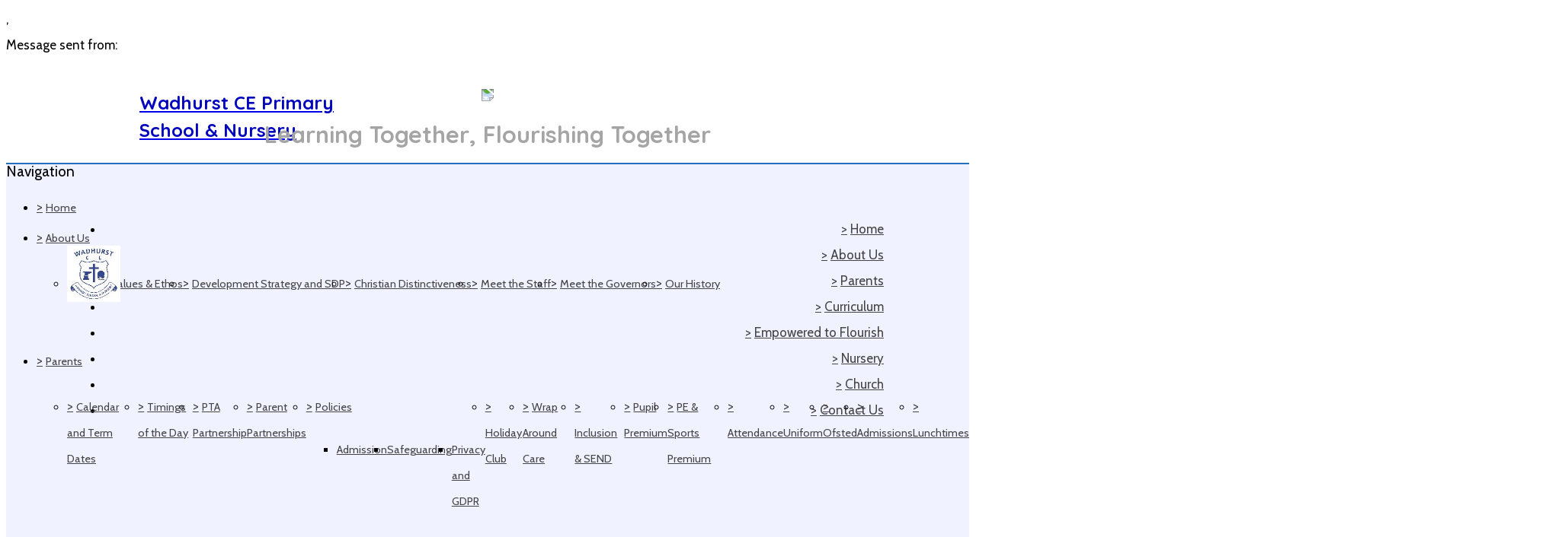

--- FILE ---
content_type: text/html;charset=UTF-8
request_url: https://wadhurstpri.e-sussex.sch.uk/esussex/primary/wadhurst/site/pages/aboutus/staff
body_size: 23947
content:
































<!DOCTYPE html>
	<html xmlns="http://www.w3.org/1999/xhtml" class="no-touch ">
		<head>
			
			
			<script>
				var DB = DB || {};
				DB.actionPath = "/esussex/primary/wadhurst/site/pages/aboutus/staff";
			</script>
			
			<meta http-equiv="Content-Type" content="text/html;charset=utf-8" />
			

            

			
				<!--[if IE]>
					<link rel="shortcut icon" type="image/vnd.microsoft.icon" href="/service/util/me?size=icon&amp;o=esussex%2Fprimary%2Fwadhurst&amp;format=ico" />
				<![endif]-->
				<!--[if !IE]>-->
					<link rel="icon" type="image/png" href="/service/util/me?size=icon&amp;o=esussex%2Fprimary%2Fwadhurst" />
				<!--<![endif]-->	
		
				
			
		
			
				<title>
		Wadhurst CE Primary School & Nursery - Meet the Staff
	</title>
			

			
			
			
		
		
		

		
		
		
		

		

		

		

		<!--[if IE]>
			<link id="startingCssSheet" href="/service/util/custom/websitecss?mainColour=031ab8&bgColour=000000&path=forte&actionUrl=%2fservice%2futil%2fcustom&browser=Chrome" type="text/css" rel="stylesheet" />
			
		<![endif]-->
		<!--[if !IE]>-->
			<link id="startingCssSheet" href="/service/util/custom/websitecss?mainColour=031ab8&bgColour=000000&path=forte&actionUrl=%2fservice%2futil%2fcustom" type="text/css" rel="stylesheet" />
			
		<!--<![endif]-->

		<style type="text/css">
			@import url(//fonts.googleapis.com/css?family=Open+Sans:400,600);
		</style>

		<script type="text/javascript" src="/service/util/custom/javascript/versioned/jquery-1.11.1.min.js"></script>
		<script type="text/javascript" src="/service/util/custom/javascript/jquery.loader.js"></script>
		<script type="text/javascript" src="/service/util/custom/javascript/cookie.js"></script>
		<script type="text/javascript" src="/service/util/custom/javascript/jquery.marquee.js"></script>
		
		<script src="https://tysonmatanich.github.io/elementQuery/elementQuery.min.js"></script>
		<script type="text/javascript" src="/service/util/custom/javascript/moment.min.js"></script>

		
			<link rel="stylesheet" media="screen" type="text/css" href="/service/util/custom/javascript/perfect-scrollbar/perfect-scrollbar.min.css" />
			<script type="text/javascript" src="/service/util/custom/javascript/perfect-scrollbar/perfect-scrollbar.min.js"></script>
		

		

		

		
	<script type="text/javascript" src="/service/util/custom/javascript/versioned/jquery.flexslider-2.2.min.js"></script>
	
	<script type="text/javascript">
	
		function initSlideshows(context) {
			jQuery(context || document).find('.gallery_slideshow_embed').not('.token').each(function() {
				var slideshow = jQuery(this);
				
				slideshow.flexslider({
					slideshowSpeed: slideshow.data('timeout') || 6000, 
					animationSpeed: 2000, 
					controlNav: !!slideshow.data('navigation'), 
					directionNav: false});
			});
		}
		
		function initSliders(context) {
			jQuery(context || document).find('.gallery_slider_embed, .flexslider').not('.token').each(function() {
				var slider = jQuery(this);
				
				slider.flexslider({
					slideshowSpeed: slider.data('timeout') || 6000, 
					controlNav: typeof slider.data('navigation') !== 'undefined' ? !!slider.data('navigation') : true, 
					animation: 'slide', 
					pauseOnHover: true
				});
			});
		}
			
		function initImageGalleries(context) {
			initSliders(context);
			initSlideshows(context);
		}
		
	</script>


		<script type="text/javascript">
			jQuery(function() {
				initFAQAccordion();

				initEmbed();

				if (false) {
					saveStartPageState(false);
				}

				
			});

			function initLightboxes(context) {
				
			}

			function initEmbed(context) {
				initImageGalleries(context);
				initLightboxes(context);
			}

			function initFAQAccordion() {
				jQuery(document).on('click', '.wiki_page_container .faq_question', function(e) {
					if(!jQuery('.wiki_page_container').hasClass('design-mode')) {
						var closestAnswer = jQuery(this).closest('.faq_QA_container').find('.faq_answer');

						closestAnswer.stop(true);
						if(closestAnswer.is( ":hidden" )) {
							closestAnswer.show("fast");
							jQuery(this).addClass("active");
						} else {
							closestAnswer.hide("fast");
							jQuery(this).removeClass("active");
						}
					}
				});
				
			}
		</script>

		
<script type="text/javascript">
  var responsiveTables = {
    BASECLASS: 'responsive-table',
    tables: [],
    init: function(options){
      this.tableArray = document.querySelectorAll(options.DOMquery);
      this.forEach(this.tableArray, this.responsiveTable.bind(this));
      this.setupResponsiveAdaptation();
    },
    forEach: function(nodes,func){
      if (nodes.length > 0) {
        return Array.prototype.forEach.call(nodes,func);
      }
    },
    responsiveTable: function(el,i){
      this.el_table = el;
      this.cleanUpOldUniqueClasses();
      this.getPseudoHeaders();
      if (this.el_table.dataHeaders.length === 0) {
      	console.log("Content error: no headers set for responsive table " + (i+1) + " of "+this.tableArray.length+" on this page, make sure that 'Headers' are set to 'First Row' in 'Table Properties'");
      	return false;
      }
      this.getOrAddStyleEl();
      this.assignID();
      this.addPseudoHeaders();
      this.forEach(this.el_table.querySelectorAll('td'), this.trimEmptyTDs.bind(this));
      this.tables.push(this.el_table);
    },
    getPseudoHeaders: function(){
      this.el_table.dataHeaders = this.el_table.querySelectorAll('thead th');
    },
    addPseudoHeaders: function(){
      this.el_table.pseudoContent = '';
      this.forEach(this.el_table.dataHeaders, this.addPseudoHeader.bind(this));
      this.style.innerHTML = this.el_table.pseudoContent;
    },
    addPseudoHeader: function(el, i) {
      this.el_table.pseudoContent = this.el_table.pseudoContent + '.' + this.el_table.uniqueClass + ' tr td:nth-child(' + (i+1) + ')::before { content:"'+el.innerText.trim() +': ";}';
    },
    cleanUpOldUniqueClasses: function(){
      var oldSavedClass = (this.el_table.getAttribute('class').split(this.BASECLASS+'__')[1] || ' ').split(' ')[0];
      if (oldSavedClass) {
        this.el_table.classList.remove(oldSavedClass);
      }
    },
    assignID: function(){
      window.responsiveID = window.responsiveID + 1 || 1;
      this.el_table.uniqueClass = this.BASECLASS +'__' + window.responsiveID ;
      this.el_table.classList.add(this.el_table.uniqueClass);
    },
    getOrAddStyleEl: function(){
      this.style = this.el_table.querySelector('style');
      if (this.style === null) {
        this.style = document.createElement('style');
        this.el_table.appendChild(this.style);
      }
    },
    trimEmptyTDs: function(td){
      var inner = td.innerHTML.trim();
      if (inner === "&nbsp;" || inner === "<p>&nbsp;</p>") {
        td.innerHTML = '';
      }
    },
    setupResponsiveAdaptation: function(){
      window.addEventListener('resize', this.responsiveAdaptation.bind(this));
      window.addEventListener('load', this.responsiveAdaptation.bind(this));
    },
    responsiveAdaptation: function(){
      this.forEach(this.tables, this.checkTable.bind(this));
    },
    checkTable: function(el){
      var parentWidth = el.parentNode.clientWidth;
      var isThin = parentWidth < 500 && parentWidth >= 380;
      var isThinnest = parentWidth < 380;
      el.classList.toggle(this.BASECLASS + '--thin', isThin);
      el.classList.toggle(this.BASECLASS + '--thinnest', isThinnest);
    }
  };

  jQuery(document).ready(function(){
    responsiveTables.init({DOMquery: '.responsive-table'});
  })
</script>


		
		
			<style type="text/css">
				
				
					.event-background {
    display: none;
}

@media screen and (max-width:500px) {
body#school_website.non-homepage .wiki_content {
    padding: 150px 25px 25px !important;
}
}

@media screen and (max-width:650px) {
.editable.html.edited span {
font-size: 22px !important;
}
}
@media screen and (max-width:890px) {
.content.about-us .wrapper.clearfix {
padding: 40px 25px;
}
}
@media screen and (max-width:650px) {
li.logout {
    display: none;
}
}
@media screen and (max-width:800px) {
.calendar_container .agenda_view>li {
width: 49% !important;
}
}

@media screen and (max-width: 800px) {
.website_extra_markup section.banner-1 .banner-title img {
    transform: scaleY(-1);
    -webkit-transform: scaleY(-1);
    width: 100%;
    height: 185px;
}
}

@media screen and (max-width: 500px){
.website_extra_markup section.banner-1 .banner-title #hp-motto {
    text-align: center;
    position: absolute;   
    top: 10px !important;
    right: 0px;
    z-index: 2;
    font-family: 'Quicksand', sans serif;
    font-size: 18px;
}

body#school_website.non-homepage .wiki_content {
   padding-top: 140px 20px 20px 20px !important;
}

.website_extra_markup section.banner-1 .banner-title img {
   height: 90px;
   width: 100%;
   max-width: 100%;
}
.website_extra_markup section.banner-1 .banner-title {
    top: 130px !important;
}

}


/* HIDE/REVEAL SIDE MENU */


.offscreen-nav-btn {
    display: none;
}


@media screen and (max-width: 999px) {

.offscreen-nav-btn {
    display: table-cell;
    width: 26px;
    cursor: pointer;
    position: relative;
}
} 


/* Horizontal menu */


.submenu {
display: flex;
min-height: 100px;
padding-top: 22px;

}

header nav .global_navigation li:last-child>ul {
left: auto !important;
right: 0px;
}


header nav .global_navigation li:hover>ul {
    display: flex;
    flex-wrap: wrap;
    left: 90px;
    position: fixed;
    top: 100px;
    padding-left: 5%;
    padding-right: 5%;
      max-height 200px;

}
header nav .global_navigation li ul li {
width: 25%;
}


header nav .global_navigation li ul li:not(:last-child) {
display: block;
    padding: 0px;
    flex-wrap: wrap;

}

header nav .global_navigation li ul {
    display: none;
    position: fixed;
    background: rgba(3, 91, 182, 0.87);
    text-align: left !important;
    box-shadow: none;
    margin-left: -90px;
    width: 100vw;
    overflow: hidden;
    border-top: 38px solid rgba(255, 255, 255, 0.1);
    -moz-background-clip: padding; 
    -webkit-background-clip: padding; 
    background-clip: padding-box; 
}


header nav .global_navigation li ul a:not(.trigger) {
color: #FFF;
margin-bottom: 20px;
}

header nav .global_navigation li ul a:not(.trigger):hover {
 background: #4d5eff;
}

/* Homepage Motto */

#hp-motto {
position: absolute;
    top: 3%;
    text-align: center;
    width: 100%;
    left: 0vw;
    color: #a5a5a5;
    font-size: 1.8em;
    font-weight: bold;
font-family: 'Quicksand',sans-serif;
z-index: 1;

}


@media screen and (max-width: 500px) {
#hp-motto {
    position: absolute;
    bottom: 0%;
    text-align: center;
    width: 100vw;
    left: 0vw;
    color: #0316b7;
    font-size: 1.2em;
    font-weight: bold;
    font-family: 'Kalam',sans-serif;
}
}


header .wrapper.school-info {
height: 116px;
}

.wiki-layout img, .wiki-layout .media_embed {
margin: 0 auto 0px;
}


.website-forte-homepage-1 section.banner-1 .banner-title, .website-forte-homepage-2 section.banner-1 .banner-title {
    background: none;
}

.website-forte-homepage-2 section.banner-1 .banner-title {
 top: 0px;
}


.website-forte-homepage-2 section.banner-1 .banner-title  img {
  transform: scaleY(-1);
   -webkit-transform: scaleY(-1);
}

.homepage .website_extra_markup section.banner-1 {
   display: none;
}

/* Non homepage motto banner */
.website_extra_markup section.banner-1 .banner-title {
    text-align: center;
    position: absolute;   
    top: 110px;
    right: 0px;
    z-index: 2;
    width: 100%;
}

.website_extra_markup section.banner-1 .banner-title #hp-motto {
   top: 50px;
   width: 100%;
}

.website_extra_markup section.banner-1 .banner-title img {
  transform: scaleY(-1);
  -webkit-transform: scaleY(-1);
  width: 100%;
}


body#school_website.non-homepage .wiki_content {
   padding: 80px;
}

header .logo img {
    position: absolute;
    height: auto;
    max-width: 70px;
    top: 50%;
    -webkit-transform: translateY(-50%);
    transform: translateY(-50%);
    font-size: 0;
transition: .5s all;
}


header nav .global_navigation li ul li:not(:last-child) {
    border-bottom: none;
}


@media screen and (max-width: 1254px) {

header nav {
top: -26px !important;
}
}


@media screen and (max-width: 1254px) {
header .logo {
    left: 14px;
    top: 12px;
}
}



header nav .global_navigation>li:before {
    content: " ";
    position: absolute;
    top: 0;
    right: -18px;
    width: 1px;
    bottom: 0;
    background: none;
}



header nav .global_navigation>li:after {
    content: " ";
    position: absolute;
    top: 0;
    right: -19px;
    width: 1px;
    bottom: 0;
    background: none;
}


header nav .global_navigation>li.nav_selected>div>a {
    color: #0004bd;
    border-bottom: 1px solid rgba(255,255,255,0.3);
}


header nav .global_navigation>li {
    margin: 0 8px;

}


nav li>div>a:hover {
    color: rgb(0, 4, 189);
}

header nav {
    background: rgba(255, 255, 255, 0);
    box-shadow: none;
top: -56px;
}


header {
    background: #fff;
    box-shadow: none;
    height: 138px;
    border-bottom: 2px solid rgba(3, 91, 182, 0.87)
}



header:after {
    content: " ";
    position: absolute;
    top: 0;
    right: 0;
    bottom: 0;
    left: 0;
    background: none;
}

@media screen and (max-width: 599px), screen and (max-height: 599px)
body#school_website .wiki_page_container {
    margin-top: 127px;
}



.website-forte-homepage-1 section.about-us, .website-forte-homepage-2 section.about-us {
box-shadow: none !important;
}






header.scroll .wrapper.school-info {
    min-height: 83px;
}

header.scroll {
    height: 97px;
    border-bottom: 2px solid rgba(3, 91, 182, 0.87);
}


header nav .global_navigation {
    white-space: nowrap;
    line-height: 34px;
    text-align: right;
    margin-right: 24px;
}


header.scroll nav .global_navigation li:hover>ul {
    display: flex;
    flex-wrap: wrap;
    padding-right: 60px;
    left: 90px;
    position: fixed;
    top: 58px; 
}




/*----
FONT OVERRIDE STYLES
----*/

.offscreen-nav nav>ul>li>div>a:not(.trigger) {
    font: 14.5px/40px 'Cabin',sans-serif;
}


.offscreen-nav nav li a:not(.trigger) {
    font: 14.5px/30px 'Cabin',sans-serif;
}


body#school_website .site_body {
    font: 17px/34px 'Cabin',sans-serif;
}


header .logo h1 {
    font: 24px/36px 'Quicksand',sans-serif;
    margin-left: 95px;
color: #0004bd;
font-weight: bold !important;
    width: 270px;
    white-space: normal;
}


nav li a {
    font: 17px/18px 'Cabin',sans-serif;
    color: #444;
}


.offscreen-nav .nav-title {
    font: 19px/20px 'Cabin',sans-serif;
}

.marquee-widget, .marquee-widget .js-marquee {
    font-family: 'Cabin',sans-serif;
}

.website-modo-homepage-2 section.banner-1 .banner-title h2 {
    font: 30px/30px 'Cabin', sans-serif!IMPORTANT;
}

.wiki-layout .header {
    font: 26px/40px 'Cabin',sans-serif;
color: #444;
}

h1, h2, h3, h4, .blog-title, .announcement-date, .header, .month_view .month_header>h2 {
    font: 26px/26px 'Cabin',sans-serif;
    text-transform: capitalize;
}

body#school_website .blog_text h2 {
    font: 26px/26px 'Cabin',sans-serif;
}





/*----
FIXED COL-1 LOGO SIZE
----*/

.col-1.logo img {
    width: 155px!important;
    background: #fff;
    margin-bottom: 0;
}

/*END FIXED COL-1 LOGO SIZE*/


.wiki_content .website-modo-homepage-2 section.content.about-us {
    background: #853197;
    color: #fff;
}

.website-modo-homepage-2 .editable.image.curve {
    display: none;
}

.website-modo-homepage-2 .curve img {
    display: none!important;
}

.website-modo-homepage-2 .text-indent {
    width: 100%!important;
    text-align: center;
}

.content.about-us h2 {
    border-bottom: 0;
}


/*----
REMOVE BOUNCING ARROW
----*/

i.arrow.bounce {
    display: none!important;
}


/*----
REMOVE BANNER 2
----*/

.website-modo-homepage-2 section.banner-2 {
    display: none;
}

/*----
GRID IMAGES
----*/


.replacedImage {

width: 120%;
overflow: hidden;
transition: all .2s ease;
}


.replacedImage:hover {
    width: 100%;
    transition: all .2s ease;
}




section.grid-images {
    overflow: hidden;
}

.column1, .column2, .column3 {
    width: 100%;
}



.column1 {
    background: #fff;
    color: #fff;
}

.column2 {
    background: #fff;
    color: #fff;
}

.column3 {
    background: #fff;
    color: #fff;
}

.wrapper-fluid img {
    width: 100%;
    height: 370px!important;
    object-fit: cover;
    margin-bottom: 0;
pointer-events: visible;
}

/*----
GRID IMAGE CAPTION STYLES
----*/

.link-overlay {
position: absolute;
top: 0;
right: 0;
bottom: 0;
left: 0;
width: 100%;
height: 100%;
z-index: 2;
font-size: 0px;
}

@media screen and (min-width:960px) {
#link1:hover ~ #caption1,
#link2:hover ~ #caption2,
#link3:hover ~ #caption3 {
margin-top: -50px;
height: 226px;
}

#link1:hover ~ #zoomimage1,
#link2:hover ~ #zoomimage2,
#link3:hover ~ #zoomimage3 {
    width: 100%;
    transition: all .2s ease;
}
}

.wrapper-fluid > div {
    position: relative;
}


.caption {
    position: relative;
    width: 100%;
    padding: 25px;
    margin-top: 0px;
    z-index: 1;
    transition: .5s;
    overflow: hidden;
}

.caption div:last-child p {
    margin-bottom: 0;
}

.caption div:last-child a {
    background: rgba(255, 255, 255, 0.2);
    border: 0;
    padding: 7px 10px;
    border-radius: 50%;
    margin-left: 7px;
    transition: .5s;
    text-decoration: none;
    color: #fff;
}

.caption div:last-child a:hover {
    cursor:pointer;
}

.design-mode .grid-images .caption {
    margin-top: -50px;
    height: 226px;
}

.column1 .caption {
    background: #0315bb;
}

.column2 .caption {
    background: #0315bb; 
}

.column3 .caption {
    background: #0315bb;            
}

.caption h2 {
    font-size: 18px;
    color: #fff;
}

.caption .html {
    font-size: 14px;
    color: #fff;
}

.html.editable.editing {
    max-height: none;
    overflow: visible;
    -webkit-line-clamp: unset;
}

/*----
CONTENT PADDING
----*/

.wiki-layout .website-modo-homepage-2 section.content {
    padding: 30px 0px 30px;
}



/*----
MEDIA QUERY STYLES
----*/

@media (min-width: 490px) {

.col-1.logo {
    position: absolute;
    top: -150px;
    left: 0;
}

.col-1.logo img {
    width: 205px!important;
    background: #fff;
}

}

@media screen and (max-width: 599px), screen and (max-height: 599px) {

body#school_website .wiki_page_container {
    margin-top: 58px;
}

header .wrapper {
    padding-bottom: 4px;
}

.top-colour {
    height: 59px;
}

}



.wrapper-fluid {
    display: flex;
    flex-wrap: wrap;
}

.column3 .caption {
    bottom: 0px;
}
}

@media (min-width: 890px) {
.col-1.logo {
    left: 50%;
    margin-left: -102.5px;
}
}


@media (min-width: 960px) {
.column1, .column2, .column3 {
    width: 33.3333%;
}

.column1 .caption, .column2 .caption, .column3 .caption {
    height: 176px;
    min-height:0;
}

.column1 .caption:hover, .column2 .caption:hover, .column3 .caption:hover {
    margin-top: -50px;
    height: 226px;
}

.caption:hover .caption-btn {
    margin-top: 0;
}

.caption-btn {
    margin-top: 29px;
}

.ellipsis {
  overflow:hidden;
  margin-bottom:1em;
  position:relative;
  text-align:justify;
  max-height: 86px;
}

.editing.ellipsis-1:before {
    visibility:hidden;
}

.editing.ellipsis-2:before {
    visibility:hidden;
}

.editing.ellipsis-3:before {
    visibility:hidden;
}

.ellipsis:before {
    content: "";
    position: absolute;
    bottom: 0;
    right: 8px;
    top: 42px;
    width: 1.8em;
    height: 32px;
    margin-left: -1.8em;
    text-align: right;
    background-size: 100% 100%;
    z-index: 2;
    font-size: 1em;
}

.ellipsis-1:before {
    background: linear-gradient(to right, rgba(255, 255, 255, 0), rgb(3, 21, 187) 40%, rgb(3, 21, 187));
}

.ellipsis-2:before {
    background: linear-gradient(to right, rgba(255, 255, 255, 0), rgb(3, 21, 187) 40%, rgb(3, 21, 187));
}

.ellipsis-3:before {
    background: linear-gradient(to right, rgba(255, 255, 255, 0), rgb(3, 21, 187) 40%, rgb(3, 21, 187));
}
}


/*----
DESIGN MODE GRID IMAGES
----*/

.no-touch .editable:hover>.ui-resizable-handle, .no-touch .cloneable:hover>.ui-resizable-handle {
    display: none !important;
}






.offscreen-nav-btn:before {
    content: " ";
    position: absolute;
    top: 0;
    right: -2970px;
    height: 36px;
    width: 3000px;
    box-shadow: -25px 0 7px #fff, 0 0 0 20px #fff inset;
}



.offscreen-nav-btn>div {
    height: 2px;
    background: rgb(0, 4, 189);
    width: 26px;
    position: relative;
    top: 3.5px;
    -webkit-transform-origin: left center;
    transform-origin: left center;
}









/* Calendar styles */

.calendar_container .entries li a {
    color: #C9D0F4;
font-size: 1em;
font-family: 'Cabin', sans-serif;
font-weight: bold !important;

}


.calendar_container a.show_more {
    background-color: #0004bd;
    border: none;
    border-radius: 4px 4px 4px 4px;
    box-shadow: none;
    color: #ffffff;
    padding: 6px 20px;
    margin-bottom: 12px;
    display: inline-block;
}

.calendar_container .agenda_view ul.entries li, .month_view .day_cell .entries>li {
    background: none repeat scroll 0 0 #fff;
padding: 3px 3px;
    margin-bottom: 14px;
}

.calendar_container .agenda_view a.date-wrapper, .calendar_container tr:nth-child(1) h2 {
    color: #C9D0F4;
    font-size: 1.4em !important;
  font-weight: 600;
    text-align: left;
font-family: 'Quicksand', sans-serif;

}


.date-wrapper:before{
font-family: 'Material Icons';
  font-style: normal;
  font-weight: 400;
  content: '\e935';
    display: inline-block;
    width: 1.3em; 
    color: #7A8FE5;
}

.calendar_container .agenda_view>li {
    margin-bottom: -22px;
    width: 33%;
}

.calendar_container .agenda_view ul.entries li, .month_view .day_cell .entries>li {
    color: #C9D0F4;
background: transparent;
font-weight: normal;

}

.calendar_container .entries {
    font-size: .83em;
}

.calendar_container .agenda_view a.date-wrapper, .calendar_container tr:nth-child(1) h2 {
font-size: 1em;
}

.calendar_container .agenda_view>li {
    margin-bottom: -5px;
}

.agenda_view ul.entries li>span {
padding: 0px;

}

span.agenda-time.all-day {
    display: none!important;
}

.calendar {
    margin: 20px 0;
    height: 290px;
    overflow-y: scroll;
}

.wiki-layout .calendar_container ol, .wiki-layout .calendar_container ul, .wiki-layout .calendar_container ul li {
   position: relative;
   display: inline-block;
   text-align: left;
   margin-bottom: 30px;
}

.event-background {
background-image: linear-gradient(to bottom right, rgba(3,21, 187, 1), rgba(3,21, 187, 0.5));
}

.wrapper, body#school_website.homepage .content-wrapper, .add-column-container {
padding: 25px 80px 25px;
}
.agenda-info .agenda-description {
display: none;
}

.event-background .content-wrapper.cloneable-container.page-section .col-1.one-column-container.cloneable .editable-container.box .draggable .editable.text.header {
color: #FFF !important;
}
.content-wrapper.cloneable-container.page-section .col-1.one-column-container.cloneable .editable-container.box .draggable {
padding-top: 30px;
}

/* End Calendar styles */

.wrapper-curves {
   padding: 0;
   margin: 0;
   position: relative;
}





header.scroll .wrapper.school-info h1 {
font-size: 18px !important;
margin-left: 75px;
transition: .5s all ease-in-out;
}

header.scroll .wrapper.school-info img {
max-width: 44px !important;
transition: .5s all ease-in-out;
}

header.scroll nav li a {
font-size: 16px !important;
transition: .5s all ease-in-out;
}


header.scroll nav .wrapper {
padding-top: 0px;
transition: .5s all ease-in-out;
}





@media screen and (max-width: 1254px) {

header nav .global_navigation li:hover>ul {
    display: flex;
    flex-wrap: wrap;
    padding-right: 60px;
    left: 90px;
    position: fixed;
    top: 128px;
    border-top: 10px solid rgba(255, 255, 255, 0.1);

}
}



@media screen and (max-width: 1254px) {
header.scroll nav .global_navigation li:hover>ul {
    display: flex;
    flex-wrap: wrap;
    padding-right: 60px;
    left: 90px;
    position: fixed;
    top: 87px;
}
}



@media screen and (max-width: 500px) {
.replacedImage {
    width: 100%;
    overflow: hidden;
    transition: all .2s ease;
    max-height: 200px;
}
}

/* extra footer styling */

.wiki_fullpage_embedded_container.website_footer_container p {
background-image: linear-gradient(to bottom right, rgba(3,21, 187, 1), rgba(3,21, 187, 0.5));
}

.wiki_fullpage_embedded_container.website_footer_container * {
color: white !important;
}

body#school_website .wiki_page_container {
background-color: #F0F3FF;
}
				
			</style>
		
		
	
		
	
	
		
	
	
	

	<script type="text/javascript">
		var hideVideoLink = false;
		var showVideoLink = true;
		
		var indexOffset = 0;
		
		function toType(src, isVideo) {
			var ext = src.substring(src.lastIndexOf(".") + 1).toLowerCase();

			if (ext.indexOf('?') > 0) {
				ext = ext.substring(0, ext.indexOf('?'));
			}
			
			if (ext == "mp4" || src.indexOf("video/mp4") >= 0) {
				return "video/mp4";
			} else if (ext == "m4v" || src.indexOf("video/x-m4v") >= 0) {
				return "video/x-m4v";
			} else if (ext == "mov" || src.indexOf("video/quicktime") >= 0) {
				return "video/quicktime";
			} else if (ext == "ogv" || src.indexOf("video/ogg") >= 0) {
				return "video/ogg";
			} else if (isVideo && ext == "webm" || src.indexOf("video/webm") >= 0) {
				return "video/webm";
			} else if (ext == "mp3" || src.indexOf("audio/mpeg") >= 0) {
				return "audio/mpeg";
			} else if (ext == "aac" || src.indexOf("audio/aac") >= 0) {
				return "audio/aac";
			} else if (ext == "ogg" || src.indexOf("audio/ogg") >= 0) {
				return "audio/ogg";
			} else if (ext == "wav" || src.indexOf("audio/wav") >= 0) {
				return "audio/wav";
			} else if (ext == "wma" || src.indexOf("audio/x-ms-wma") >= 0) {
				return "audio/x-ms-wma";
			} else if (!isVideo && ext == "webm" || src.indexOf("audio/webm") >= 0) {
				return "audio/webm";
			} else {
				return null;
			}
			
		}
		
		function toSourceTag(src, type) {
			var source = '';
			
			if (type == 'video/webm') {
				source = '<source src="' + src + '" type="' + type + '" />';
			}
			source += '<source src="' + src + (src.indexOf('?') > 0 ? '&' : '?') + 'format=mp4" + type="video/mp4" />';	
			// Do not do conversions from mp4 to WebM, as it is unnecessary
			if (type != 'video/webm') {
				source += '<source src="' + src + (src.indexOf('?') > 0 ? '&' : '?') + 'format=webm" type="video/webm" />';				
			}
			
			return source;
		}
		
		function initPlayer(context, opts) {
			var requiresVideoPlayer = false;
			var requiresAudioPlayer = false;

			jQuery('.video_player', context).each(function() {
				var index = indexOffset++;
				var player = this;				
				var video = jQuery(player).find('a');
				var isVideo = video.hasClass('video_link');
								
				if (video.length > 0 && !video.hasClass('initialised')) {
					player.id = 'videoplayer_' + index;
					var src = video.attr('href');
					var type = toType(src, isVideo);

					if (isVideo) {
						var playerWidth = opts && opts.width ? opts.width : 320;
						var playerHeight = opts && opts.height ? opts.height : 240;

						var poster = src.indexOf("token=") == -1 ? src + (src.indexOf('?') > 0 ? '&' : '?') + 'width=' + playerWidth + '&height=' + playerHeight : null;
						requiresVideoPlayer = true;

						
						var placeholder = jQuery('<div class="video-js vjs-default-skin"></div>')
								.css('width', playerWidth + 'px')
								.css('height', playerHeight + 'px')
								.css('background-image', poster != null ? 'url(\'' + poster + '\')' : 'none')
								.addClass('video-js vjs-default-skin vjs-big-play-centered')
								.append(jQuery('<div class="vjs-big-play-button"><span></span></div>'));
						
			  			// Are we able to play the video without conversion?
			  			if (!showVideoLink && (hideVideoLink || (type && (type == 'video/mp4' || !!document.createElement("video").canPlayType && !!document.createElement("video").canPlayType(type))))) {
							video.replaceWith(placeholder);
						} else {
							video.addClass('initialised');
							jQuery(player).prepend(placeholder);
						}

						
							
								placeholder.on('click', function(e) {
									e.preventDefault();
									var videoEl = initVideo(index, player, video, src, type, poster, placeholder);
						  			
									_V_(videoEl.attr('id'), videoEl.data('setup')).play();
								});
							
							
						
					} else {
						var audioEl = jQuery('<audio id="audio_' + index + '" class="video-js vjs-default-skin vjs-big-play-centered" src="' + src + '" preload="none" />').attr('data-setup', '{"controls": true}');
						requiresAudioPlayer = true;

						if (!showVideoLink && (hideVideoLink || (type && (type == 'audio/mpeg' || !!document.createElement("audio").canPlayType && !!document.createElement("audio").canPlayType(type))))) {
							video.replaceWith(audioEl);
						} else {
							video.addClass('initialised');
							jQuery(player).prepend(audioEl);
						}
					}
				}
			});
 			
			var videoJSLoaded = typeof videojs != "undefined";
			if ((requiresVideoPlayer || requiresAudioPlayer) && !videoJSLoaded) {
				jQuery.ajax({
					type: 'GET',
					url: "/service/util/custom/player/video-4.12.11.min.js",
					dataType: 'script',
					cache: true,
					success: function() {
		 			}
				});
				
				var link = document.createElement("link");
				link.rel = "stylesheet";
				link.type = "text/css";
				link.href = "/service/util/custom/player/video-js.min.css";
				document.getElementsByTagName('head')[0].appendChild(link);
			}
			
 			
 				if ((requiresVideoPlayer || requiresAudioPlayer) && videoJSLoaded) {
 					videojs.autoSetup();
 				}
 			
		}
	
		function initVideo(index, player, video, src, type, poster, placeholder) {
			var videoTag =
				'<video id="video_' + index + '" class="video-js vjs-default-skin" width="320" height="240"' + (poster ? ' poster="' + poster + '"' : '') + '  controls="controls" preload="auto" data-setup=\'{"flash": {"swf": "/service/util/custom/player/video-js.swf", "wmode": "transparent"}}\'>' +
    			toSourceTag(src, type) +
  				'</video>';
  			var videoEl = jQuery(videoTag);
  			
  			placeholder.replaceWith(videoEl);
  			
  			return videoEl;
		}
		
		jQuery(document).ready(function() {
			initPlayer();
			
		});
	</script>

		
	

	<script type="text/javascript">		
		jQuery(document).ready(function() {
			var forms = jQuery('.wiki-box form[action="/service/util/mailer"], .wiki-box form:not([action]), .wiki_content form[action="/service/util/mailer"], .wiki_content form:not([action])');
			forms.each(function () {
				var fieldOrder = "";
				forms.find('input[name][type!="hidden"][type!="submit"], textarea[name], select[name]').each(function() {
					fieldOrder += (fieldOrder.length > 0 ? '&' : '') + this.name;	
				});
				jQuery(this).prepend('<input type="hidden" name="fieldOrder" value="' + fieldOrder + '" />');
				
				if (forms.find('input[name="filename"]').length > 0) {
					jQuery(this)
						.prepend('<input type="hidden" name="filePath" value="esussex/primary/wadhurst/web" />')
						.prepend('<input type="hidden" name="fileCheck" value="2nYaq7JAochYsKhuaCataA" />');
				}
			});
			forms.submit(function() {
				var form = jQuery(this);				
				form.find('input[type="submit"]').attr('disabled', true);
				jQuery.post('/service/util/mailer', form.serialize(), function(data) {
					var infoPanel = form.find('.infoPanel ul li');
					if (infoPanel.length > 0) {
						infoPanel.text(data);
					} else {
						form.prepend('<div class="infoPanel"><ul><li>' + data + '</li></ul></div>');
					}
					form.find('input[type="submit"]').attr('disabled', false);
				}).error(function(data) {
					var errorPanel = form.find('.errorPanel ul li');
					if (errorPanel.length > 0) {
						errorPanel.text(data.responseText);
					} else {
						form.prepend('<div class="errorPanel"><ul><li>' + data.responseText + '</li></ul></div>');
					}
					form.find('input[type="submit"]').attr('disabled', false);
				});
				
				return false;
			});
		});
	</script>


		
		
		
		
		
		
			
	<style type="text/css">
		@import url(//fonts.googleapis.com/css?family=PT+Serif:400,700|Open+Sans:600,400,300);
	</style>

	<script type="text/javascript">
		$(document).ready(function() {

			var header = $("header");

			$(window).scroll(function() {
				var headerScroll = $(this).scrollTop();
				header.toggleClass("scroll", headerScroll >= 300);
			});

			
				$('.no-touch .nav-container').perfectScrollbar({suppressScrollX: true});
			

			var topBanner = $(".no-touch .banner-1 .image").css('background-position', '50% 0px'); // Set init value;
			var otherBanners = $(".no-touch .wiki_page_container .banner-2 .image");

			if (topBanner.length || otherBanners.length) {
				$(window).scroll(function() {
					var scroll = $(this).scrollTop();
					var screenHeight = $(this).height();
					var scrollBottom = scroll + screenHeight;

					var banner = topBanner;

					if (banner.length && banner.offset().top < scrollBottom) {
						var bannerBottom = banner.offset().top + banner.height();

						if (scroll < bannerBottom && scrollBottom > banner.offset().top) {
							var bannerScroll = (scrollBottom - bannerBottom) / 4;

							banner.css('background-position', '50% -'+ bannerScroll +'px');
						} else {
							banner.css('background-position', '50% 0');
						}
					}

					$(otherBanners).each(function() {
						var banner = $(this);

						if (banner.offset().top < scrollBottom) {
							var ratio = ((scroll - banner.height()) - banner.offset().top) / (screenHeight + banner.height());
							var hiddenHeight = ((banner.width() / 4) * 3) - banner.height();
				 			ratio = Math.max(Math.min(ratio, 0), -1);

							if (hiddenHeight > 0) {
								banner.css('background-position', '50% ' + (hiddenHeight * ratio) + 'px');
							} else {
								banner.css('background-position', '50% 0');
							}
						}
					});
				});
			}


			$(".offscreen-nav nav li.child_menu a").click(function() {
				$(this).parent("div").next(".submenu").slideToggle();
				$(this).toggleClass("active");
			});

			$(".offscreen-nav-btn").click(function(e) {
			  	$("body").toggleClass("nav-active");
			  	e.stopPropagation()
			});

			$(document.body).click(function() {
				$(".no-touch body").removeClass("nav-active");
			});

			$(".no-touch .offscreen-nav").click(function(e) {
				e.stopPropagation();
			});
		});
	</script>


		

	
			
			<script type="text/javascript">
				jQuery(document).ready(function() {
					var isTouch = jQuery('html').hasClass('touch');
					var jBody = jQuery('body');
					if (window.location !== window.parent.location && window.name == 'assignmentReview') {
						parent.jQuery('body').trigger('iFrameLoaded');
						jBody.addClass('assignment-review').css({
							'min-height': 'auto'
						})
					} else if (isTouch && jBody.hasClass('assignment-review') ){
						
						jBody.find('.assessment_container').hide();
						jBody.on('iFrameLoaded', function(){
							jBody.find('.assessment_container').show();							
						})
					}
				});	
			</script>
		</head>
		
		<body id="school_website" class=" dbprimary non-homepage">
			<div class="background_overlay ">
				<div class="background_animation">  
  					<div class="background_animation_1"></div>  
				</div>				
			</div>
			
			<span style="position:absolute"><a name="cont" id="cont">&nbsp;</a></span>
			
            <div id='loadingThingy'style='position:fixed;width:100%;height:100%;display:none;z-index:999; background-color:rgba(250,250,250,0.8);'>
              
            




<div class="loading">
	<svg version="1.1" xmlns="http://www.w3.org/2000/svg" xmlns:xlink="http://www.w3.org/1999/xlink" x="0px" y="0px" width="50px" height="50px" viewBox="0 0 50 50" style="margin:auto; position:absolute; top:0; right:0; bottom:0; left: 0; max-height:100%; max-width:100%;" xml:space="preserve">
		<path fill="#239BFF" d="M25.251,6.461c-10.318,0-18.683,8.365-18.683,18.683h4.068c0-8.071,6.543-14.615,14.615-14.615V6.461z" transform="rotate(55.8288 25 25)"></path>
	</svg>
</div> 
             
            </div>
		

		
			
				
			
		
			
				
			
		


		<div class="site_body  page-aboutus page-staff">

			<div class="sp__widget__overlay"></div>
			<div class="sp__widget__popup">
			  <div class="sp__widget__popup__wrapper">
				<div class="sp__widget__popup__header">
				  <div class="sp__widget__popup__subject"></div>
				  <div class="sp__widget__popup__attachment"></div>
				  <div class="sp__widget__close__popup" title="Close message"></div>
				</div>
				<div class="sp__widget__popup__message">
				  <div class="sp__widget__popup__message__wrapper">
					<div class="sp__widget__popup__message__meta">
					  <span class="sp__widget__popup__category__image sp__widget__popup__category__image--general"></span>
					  <span class="sp__widget__popup__category"></span>,
					  <span class="sp__widget__popup__date__time__stamp__full"></span>
					</div>
					<div class="sp__widget__popup__message__body">
					</div>
					<div class="sp__widget__popup__message__photos__wrapper"></div>
					<div class="sp__widget__popup__message__form__wrapper"></div>
					<div class="sp__widget__popup__message__sender__wrapper">
					  <span class="sp__widget__popup__message__sender__wrapper__label">Message sent from: </span>
					  <span class="sp__widget__popup__message__sender__wrapper__sender"></span>
					</div>
					<div class="sp__widget__popup__message__attachments__wrapper" style="display: none;">
					  <div class="sp__widget__popup__message__attachments__header">Attachments</div>
					  <div class="sp__widget__popup__message__attachment"></div>
					</div>
				  </div>
				</div>
			  </div>
			</div>
	
	
			<div class="site_overlay"></div>
			
		<div class="wiki_fullpage_embedded_container website_login_container" >
			
	<header>
		
		<div class="wrapper school-info">
			<a href="/esussex/primary/wadhurst" class="logo">
				





































	


	









	
		
		
	
		<img id="school_logo" src="/service/util/me?o=702440513&amp;size=xLargeLogo"  alt="Wadhurst CE Primary School &amp; Nursery" title="Wadhurst CE Primary School &amp; Nursery"     />
	
	

				<h1>Wadhurst CE Primary School & Nursery</h1>
			</a>
		</div>
		<nav>
			<div class="wrapper">
				
	
		<script type="text/javascript">
			jQuery(document)
					.ready(
							function() {
								

								jQuery('li.empty_page > div > a').on(
										'click',
										function(e) {
											e.preventDefault();
											e.stopPropagation();
											jQuery(this).closest('li')
													.toggleClass('expanded');
										});

								var navigationSelect = jQuery(
										'#globalNavigationSelect').on(
										'change',
										function() {
											document.location = jQuery(this)
													.val();
										});

								jQuery(
										'ul.global_navigation > li:not(.new_page)')
										.each(
												function() {
													buildOptionGroup(
															jQuery(this),
															navigationSelect);
												});
								navigationSelect
										.val(document.location.pathname);

								function buildOptionGroup(item, group) {
									var link = item
											.find('> div > a:not(.trigger, .hidden_page, .empty_page)');

									if (link.length > 0) {
										var option = jQuery('<option />').val(
												link.attr('href')).text(
												link.text());
										group.append(option);
									}

									var submenu = item.children('ul');

									if (submenu.length > 0
											&& submenu
													.children('li:not(.new_page)').length > 0) {
										var subgroup = jQuery('<optgroup />')
												.attr('label', '\u21b3');
										group.append(subgroup);
										submenu
												.children('li:not(.new_page)')
												.each(
														function() {
															buildOptionGroup(
																	jQuery(this),
																	subgroup);
														});
									}
								}
							});
		</script>
	

	
	

	

	
		
		
			<ul class="global_navigation">
			<select id="globalNavigationSelect" class="global_navigation_select"
				style="display: none"></select>

			

			
			
				<li id="navoption_root"
					class="website_navigation_option  website_navigation_root ">
					<div class="option_c">
						<a href="#" class="trigger" onclick="return false;">&gt;</a> <a
							href="/esussex/primary/wadhurst">Home<span></span></a>
					</div> 
				</li>
			

			

			
				
				
				<li id="navoption_0"
					class="shortmenu website_navigation_option path_selected child_menu empty_page">
					<div class="option_b">
						<a href="#" class="trigger" onclick="return false;">&gt;</a>
						
							
								<a href="/esussex/primary/wadhurst/site/pages/aboutus"
									class=""
									target="">About Us<span></span></a>
							
							
						
					</div> 
						
						
						
						
							
						
							
						
							
						
							
						
							
						
							
						

						<ul
							class="submenu   ">
							
								
								<li id="sub_navoption_0"
									class="website_navigation_option option_0    ">
									<div class="option_b">
										<a href="#" class="trigger" onclick="return false;">&gt;</a>
										
											
												<a href="/esussex/primary/wadhurst/site/pages/aboutus/visionvaluesandethos"
													class=""
													target="">Vision, Values & Ethos</a>
											
											
										
									</div> 
								</li>
							
								
								<li id="sub_navoption_1"
									class="website_navigation_option option_1    ">
									<div class="option_c">
										<a href="#" class="trigger" onclick="return false;">&gt;</a>
										
											
												<a href="/esussex/primary/wadhurst/site/pages/aboutus/developmentstrategyandsdp"
													class=""
													target="">Development Strategy and SDP</a>
											
											
										
									</div> 
								</li>
							
								
								<li id="sub_navoption_2"
									class="website_navigation_option option_2    ">
									<div class="option_c">
										<a href="#" class="trigger" onclick="return false;">&gt;</a>
										
											
												<a href="/esussex/primary/wadhurst/site/pages/aboutus/christiandistinctiveness"
													class=""
													target="">Christian Distinctiveness</a>
											
											
										
									</div> 
								</li>
							
								
								<li id="sub_navoption_3"
									class="website_navigation_option option_3 nav_selected   ">
									<div class="option_b">
										<a href="#" class="trigger" onclick="return false;">&gt;</a>
										
											
												<a href="/esussex/primary/wadhurst/site/pages/aboutus/staff"
													class=""
													target="">Meet the Staff</a>
											
											
										
									</div> 
								</li>
							
								
								<li id="sub_navoption_4"
									class="website_navigation_option option_4    ">
									<div class="option_c">
										<a href="#" class="trigger" onclick="return false;">&gt;</a>
										
											
												<a href="/esussex/primary/wadhurst/site/pages/aboutus/governingbody"
													class=""
													target="">Meet the Governors</a>
											
											
										
									</div> 
								</li>
							
								
								<li id="sub_navoption_5"
									class="website_navigation_option option_5    ">
									<div class="option_b">
										<a href="#" class="trigger" onclick="return false;">&gt;</a>
										
											
												<a href="/esussex/primary/wadhurst/site/pages/aboutus/ourhistory"
													class=""
													target="">Our History</a>
											
											
										
									</div> 
								</li>
							
							
						</ul>
					
				</li>
			
				
				
				<li id="navoption_1"
					class="shortmenu website_navigation_option  child_menu empty_page">
					<div class="option_c">
						<a href="#" class="trigger" onclick="return false;">&gt;</a>
						
							
								<a href="/esussex/primary/wadhurst/site/pages/parents"
									class=""
									target="">Parents<span></span></a>
							
							
						
					</div> 
						
						
						
						
							
						
							
						
							
						
							
						
							
								
								
								
							
						
							
						
							
						
							
						
							
						
							
						
							
						
							
						
							
						
							
						
							
						

						<ul
							class="submenu child_menu  ">
							
								
								<li id="sub_navoption_0"
									class="website_navigation_option option_0    ">
									<div class="option_b">
										<a href="#" class="trigger" onclick="return false;">&gt;</a>
										
											
												<a href="/esussex/primary/wadhurst/site/pages/parents/calendar"
													class=""
													target="">Calendar and Term Dates</a>
											
											
										
									</div> 
								</li>
							
								
								<li id="sub_navoption_1"
									class="website_navigation_option option_1    ">
									<div class="option_c">
										<a href="#" class="trigger" onclick="return false;">&gt;</a>
										
											
												<a href="/esussex/primary/wadhurst/site/pages/parents/timingsoftheday"
													class=""
													target="">Timings of the Day</a>
											
											
										
									</div> 
								</li>
							
								
								<li id="sub_navoption_2"
									class="website_navigation_option option_2    ">
									<div class="option_c">
										<a href="#" class="trigger" onclick="return false;">&gt;</a>
										
											
												<a href="/esussex/primary/wadhurst/site/pages/parents/ptapartnership"
													class=""
													target="">PTA Partnership</a>
											
											
										
									</div> 
								</li>
							
								
								<li id="sub_navoption_3"
									class="website_navigation_option option_3    ">
									<div class="option_c">
										<a href="#" class="trigger" onclick="return false;">&gt;</a>
										
											
												<a href="/esussex/primary/wadhurst/site/pages/parents/parentsaspartners"
													class=""
													target="">Parent Partnerships</a>
											
											
										
									</div> 
								</li>
							
								
								<li id="sub_navoption_4"
									class="website_navigation_option option_4   child_menu ">
									<div class="option_d">
										<a href="#" class="trigger" onclick="return false;">&gt;</a>
										
											
												<a href="/esussex/primary/wadhurst/site/pages/parents/policies"
													class=""
													target="">Policies</a>
											
											
										
									</div> 
										<ul class="submenu">
											
												
												<li id="sub_navoption_0"
													class="website_navigation_option option_0 ">
													<div>
														
															
																<a href="/esussex/primary/wadhurst/site/pages/parents/policies/admission"
																	class=""
																	target="">Admission</a>
															
															
														
													</div>
													<ul class="submenu">
															
													</ul>
												</li>
											
												
												<li id="sub_navoption_1"
													class="website_navigation_option option_1 ">
													<div>
														
															
																<a href="/esussex/primary/wadhurst/site/pages/parents/policies/safeguardingattendance"
																	class=""
																	target="">Safeguarding</a>
															
															
														
													</div>
													<ul class="submenu">
															
													</ul>
												</li>
											
												
												<li id="sub_navoption_2"
													class="website_navigation_option option_2 ">
													<div>
														
															
																<a href="/esussex/primary/wadhurst/site/pages/parents/policies/privacy"
																	class=""
																	target="">Privacy and GDPR</a>
															
															
														
													</div>
													<ul class="submenu">
															
													</ul>
												</li>
											
											
										</ul>
									
								</li>
							
								
								<li id="sub_navoption_5"
									class="website_navigation_option option_5    ">
									<div class="option_c">
										<a href="#" class="trigger" onclick="return false;">&gt;</a>
										
											
												<a href="/esussex/primary/wadhurst/site/pages/parents/holidayclub"
													class=""
													target="">Holiday Club</a>
											
											
										
									</div> 
								</li>
							
								
								<li id="sub_navoption_6"
									class="website_navigation_option option_6    ">
									<div class="option_d">
										<a href="#" class="trigger" onclick="return false;">&gt;</a>
										
											
												<a href="/esussex/primary/wadhurst/site/pages/parents/wrapcare-toastiesoasties"
													class=""
													target="">Wrap Around Care</a>
											
											
										
									</div> 
								</li>
							
								
								<li id="sub_navoption_7"
									class="website_navigation_option option_7    ">
									<div class="option_a">
										<a href="#" class="trigger" onclick="return false;">&gt;</a>
										
											
												<a href="/esussex/primary/wadhurst/site/pages/parents/inclusionsend"
													class=""
													target="">Inclusion & SEND</a>
											
											
										
									</div> 
								</li>
							
								
								<li id="sub_navoption_8"
									class="website_navigation_option option_8    ">
									<div class="option_b">
										<a href="#" class="trigger" onclick="return false;">&gt;</a>
										
											
												<a href="/esussex/primary/wadhurst/site/pages/parents/pupilpremium"
													class=""
													target="">Pupil Premium</a>
											
											
										
									</div> 
								</li>
							
								
								<li id="sub_navoption_9"
									class="website_navigation_option option_9    ">
									<div class="option_b">
										<a href="#" class="trigger" onclick="return false;">&gt;</a>
										
											
												<a href="/esussex/primary/wadhurst/site/pages/parents/sportspremium"
													class=""
													target="">PE & Sports Premium</a>
											
											
										
									</div> 
								</li>
							
								
								<li id="sub_navoption_10"
									class="website_navigation_option option_10    ">
									<div class="option_b">
										<a href="#" class="trigger" onclick="return false;">&gt;</a>
										
											
												<a href="/esussex/primary/wadhurst/site/pages/parents/attendance"
													class=""
													target="">Attendance</a>
											
											
										
									</div> 
								</li>
							
								
								<li id="sub_navoption_11"
									class="website_navigation_option option_11    ">
									<div class="option_b">
										<a href="#" class="trigger" onclick="return false;">&gt;</a>
										
											
												<a href="/esussex/primary/wadhurst/site/pages/parents/uniform"
													class=""
													target="">Uniform</a>
											
											
										
									</div> 
								</li>
							
								
								<li id="sub_navoption_12"
									class="website_navigation_option option_12    ">
									<div class="option_c">
										<a href="#" class="trigger" onclick="return false;">&gt;</a>
										
											
												<a href="/esussex/primary/wadhurst/site/pages/parents/https:wadhurstpri.e-sussex.sch.ukesussexprimarywadhurstarenaswebsitecontentwebwadhurstcofeofsted.pdf"
													class=""
													target="">Ofsted</a>
											
											
										
									</div> 
								</li>
							
								
								<li id="sub_navoption_13"
									class="website_navigation_option option_13    ">
									<div class="option_c">
										<a href="#" class="trigger" onclick="return false;">&gt;</a>
										
											
												<a href="/esussex/primary/wadhurst/site/pages/parents/admissions"
													class=""
													target="">Admissions</a>
											
											
										
									</div> 
								</li>
							
								
								<li id="sub_navoption_14"
									class="website_navigation_option option_14    ">
									<div class="option_c">
										<a href="#" class="trigger" onclick="return false;">&gt;</a>
										
											
												<a href="/esussex/primary/wadhurst/site/pages/parents/lunchtimes"
													class=""
													target="">Lunchtimes</a>
											
											
										
									</div> 
								</li>
							
							
						</ul>
					
				</li>
			
				
				
				<li id="navoption_2"
					class="shortmenu website_navigation_option  child_menu empty_page">
					<div class="option_b">
						<a href="#" class="trigger" onclick="return false;">&gt;</a>
						
							
								<a href="/esussex/primary/wadhurst/site/pages/curriculum"
									class=""
									target="">Curriculum<span></span></a>
							
							
						
					</div> 
						
						
						
						
							
						
							
						
							
								
								
								
							
						
							
						
							
						
							
						
							
								
								
								
							
						
							
								
								
								
							
						
							
						
							
								
								
								
							
						

						<ul
							class="submenu child_menu  last_child_menu">
							
								
								<li id="sub_navoption_0"
									class="website_navigation_option option_0    ">
									<div class="option_c">
										<a href="#" class="trigger" onclick="return false;">&gt;</a>
										
											
												<a href="/esussex/primary/wadhurst/site/pages/curriculum/developingaknowledgedbasedcurriculum"
													class=""
													target="">The Wadhurst Way: Teaching & Learning</a>
											
											
										
									</div> 
								</li>
							
								
								<li id="sub_navoption_1"
									class="website_navigation_option option_1    ">
									<div class="option_a">
										<a href="#" class="trigger" onclick="return false;">&gt;</a>
										
											
												<a href="/esussex/primary/wadhurst/site/pages/curriculum/curriculum"
													class=""
													target="">Our Curriculum</a>
											
											
										
									</div> 
								</li>
							
								
								<li id="sub_navoption_2"
									class="website_navigation_option option_2   child_menu ">
									<div class="option_c">
										<a href="#" class="trigger" onclick="return false;">&gt;</a>
										
											
												<a href="/esussex/primary/wadhurst/site/pages/curriculum/subjects"
													class=""
													target="">Subjects</a>
											
											
										
									</div> 
										<ul class="submenu">
											
												
												<li id="sub_navoption_0"
													class="website_navigation_option option_0 ">
													<div>
														
															
																<a href="/esussex/primary/wadhurst/site/pages/curriculum/subjects/englishold"
																	class=""
																	target="">Reading at Home</a>
															
															
														
													</div>
													<ul class="submenu">
															
													</ul>
												</li>
											
												
												<li id="sub_navoption_1"
													class="website_navigation_option option_1 ">
													<div>
														
															
																<a href="/esussex/primary/wadhurst/site/pages/curriculum/subjects/maths"
																	class=""
																	target="">Maths</a>
															
															
														
													</div>
													<ul class="submenu">
															
													</ul>
												</li>
											
												
												<li id="sub_navoption_2"
													class="website_navigation_option option_2 ">
													<div>
														
															
																<a href="/esussex/primary/wadhurst/site/pages/curriculum/subjects/peandsport"
																	class=""
																	target="">PE and Sport</a>
															
															
														
													</div>
													<ul class="submenu">
															
													</ul>
												</li>
											
												
												<li id="sub_navoption_3"
													class="website_navigation_option option_3 ">
													<div>
														
															
																<a href="/esussex/primary/wadhurst/site/pages/curriculum/subjects/psheandrse"
																	class=""
																	target="">RSE</a>
															
															
														
													</div>
													<ul class="submenu">
															
													</ul>
												</li>
											
												
												<li id="sub_navoption_4"
													class="website_navigation_option option_4 ">
													<div>
														
															
																<a href="/esussex/primary/wadhurst/site/pages/curriculum/subjects/pshe"
																	class=""
																	target="">PSHE</a>
															
															
														
													</div>
													<ul class="submenu">
															
													</ul>
												</li>
											
												
												<li id="sub_navoption_5"
													class="website_navigation_option option_5 ">
													<div>
														
															
																<a href="/esussex/primary/wadhurst/site/pages/curriculum/subjects/understandingchristianity"
																	class=""
																	target="">Religious Education</a>
															
															
														
													</div>
													<ul class="submenu">
															
													</ul>
												</li>
											
												
												<li id="sub_navoption_6"
													class="website_navigation_option option_6 ">
													<div>
														
															
																<a href="/esussex/primary/wadhurst/site/pages/curriculum/subjects/english"
																	class=""
																	target="">English</a>
															
															
														
													</div>
													<ul class="submenu">
															
													</ul>
												</li>
											
												
												<li id="sub_navoption_7"
													class="website_navigation_option option_7 ">
													<div>
														
															
																<a href="/esussex/primary/wadhurst/site/pages/curriculum/subjects/writing"
																	class=""
																	target="">Writing</a>
															
															
														
													</div>
													<ul class="submenu">
															
													</ul>
												</li>
											
												
												<li id="sub_navoption_8"
													class="website_navigation_option option_8 ">
													<div>
														
															
																<a href="/esussex/primary/wadhurst/site/pages/curriculum/subjects/phonics"
																	class=""
																	target="">Phonics</a>
															
															
														
													</div>
													<ul class="submenu">
															
											
														<li id="sub_navoption_0"
															class="website_navigation_option option_0 ">

															<div>
													
														 
															
																<a href="/esussex/primary/wadhurst/site/pages/curriculum/subjects/phonics/soundswrite"
																	class=""
																	target="">SoundsWrite</a>
															
															
														 
													</div>
															
															
															</li>
															
													</ul>
												</li>
											
												
												<li id="sub_navoption_9"
													class="website_navigation_option option_9 ">
													<div>
														
															
																<a href="/esussex/primary/wadhurst/site/pages/curriculum/subjects/reading"
																	class=""
																	target="">Reading</a>
															
															
														
													</div>
													<ul class="submenu">
															
													</ul>
												</li>
											
												
												<li id="sub_navoption_10"
													class="website_navigation_option option_10 ">
													<div>
														
															
																<a href="/esussex/primary/wadhurst/site/pages/curriculum/subjects/computing"
																	class=""
																	target="">Computing</a>
															
															
														
													</div>
													<ul class="submenu">
															
													</ul>
												</li>
											
												
												<li id="sub_navoption_11"
													class="website_navigation_option option_11 ">
													<div>
														
															
																<a href="/esussex/primary/wadhurst/site/pages/curriculum/subjects/history"
																	class=""
																	target="">History</a>
															
															
														
													</div>
													<ul class="submenu">
															
													</ul>
												</li>
											
												
												<li id="sub_navoption_12"
													class="website_navigation_option option_12 ">
													<div>
														
															
																<a href="/esussex/primary/wadhurst/site/pages/curriculum/subjects/science"
																	class=""
																	target="">Science</a>
															
															
														
													</div>
													<ul class="submenu">
															
													</ul>
												</li>
											
												
												<li id="sub_navoption_13"
													class="website_navigation_option option_13 ">
													<div>
														
															
																<a href="/esussex/primary/wadhurst/site/pages/curriculum/subjects/art"
																	class=""
																	target="">Art</a>
															
															
														
													</div>
													<ul class="submenu">
															
													</ul>
												</li>
											
												
												<li id="sub_navoption_14"
													class="website_navigation_option option_14 ">
													<div>
														
															
																<a href="/esussex/primary/wadhurst/site/pages/curriculum/subjects/geography"
																	class=""
																	target="">Geography</a>
															
															
														
													</div>
													<ul class="submenu">
															
													</ul>
												</li>
											
												
												<li id="sub_navoption_15"
													class="website_navigation_option option_15 ">
													<div>
														
															
																<a href="/esussex/primary/wadhurst/site/pages/curriculum/subjects/dt"
																	class=""
																	target="">DT</a>
															
															
														
													</div>
													<ul class="submenu">
															
													</ul>
												</li>
											
												
												<li id="sub_navoption_16"
													class="website_navigation_option option_16 ">
													<div>
														
															
																<a href="/esussex/primary/wadhurst/site/pages/curriculum/subjects/french"
																	class=""
																	target="">French</a>
															
															
														
													</div>
													<ul class="submenu">
															
													</ul>
												</li>
											
												
												<li id="sub_navoption_17"
													class="website_navigation_option option_17 ">
													<div>
														
															
																<a href="/esussex/primary/wadhurst/site/pages/curriculum/subjects/music"
																	class=""
																	target="">Music</a>
															
															
														
													</div>
													<ul class="submenu">
															
													</ul>
												</li>
											
											
										</ul>
									
								</li>
							
								
								<li id="sub_navoption_3"
									class="website_navigation_option option_3    ">
									<div class="option_b">
										<a href="#" class="trigger" onclick="return false;">&gt;</a>
										
											
												<a href="/esussex/primary/wadhurst/site/pages/curriculum/forestschool"
													class=""
													target="">Forest School</a>
											
											
										
									</div> 
								</li>
							
								
								<li id="sub_navoption_4"
									class="website_navigation_option option_4    ">
									<div class="option_d">
										<a href="#" class="trigger" onclick="return false;">&gt;</a>
										
											
												<a href="/esussex/primary/wadhurst/site/pages/curriculum/knowledgeorganisers"
													class=""
													target="">Knowledge Organisers</a>
											
											
										
									</div> 
								</li>
							
								
								<li id="sub_navoption_5"
									class="website_navigation_option option_5    ">
									<div class="option_d">
										<a href="#" class="trigger" onclick="return false;">&gt;</a>
										
											
												<a href="/esussex/primary/wadhurst/site/pages/curriculum/enrichmentandclubs"
													class=""
													target="">Enrichment and clubs</a>
											
											
										
									</div> 
								</li>
							
								
								<li id="sub_navoption_6"
									class="website_navigation_option option_6   child_menu ">
									<div class="option_a">
										<a href="#" class="trigger" onclick="return false;">&gt;</a>
										
											
												<a href="/esussex/primary/wadhurst/site/pages/curriculum/digitalcitizenship"
													class=""
													target="">Digital Citizenship</a>
											
											
										
									</div> 
										<ul class="submenu">
											
												
												<li id="sub_navoption_0"
													class="website_navigation_option option_0 ">
													<div>
														
															
																<a href="/esussex/primary/wadhurst/site/pages/curriculum/digitalcitizenship/stayingsafeonline"
																	class=""
																	target="">Staying Safe Online</a>
															
															
														
													</div>
													<ul class="submenu">
															
													</ul>
												</li>
											
											
										</ul>
									
								</li>
							
								
								<li id="sub_navoption_7"
									class="website_navigation_option option_7   child_menu ">
									<div class="option_c">
										<a href="#" class="trigger" onclick="return false;">&gt;</a>
										
											
												<a href="/esussex/primary/wadhurst/site/pages/curriculum/assessment"
													class=""
													target="">Assessments and Achievement</a>
											
											
										
									</div> 
										<ul class="submenu">
											
												
												<li id="sub_navoption_0"
													class="website_navigation_option option_0 ">
													<div>
														
															
																<a href="/esussex/primary/wadhurst/site/pages/curriculum/assessment/phonicsscreening"
																	class=""
																	target="">Phonics Screening</a>
															
															
														
													</div>
													<ul class="submenu">
															
													</ul>
												</li>
											
												
												<li id="sub_navoption_1"
													class="website_navigation_option option_1 ">
													<div>
														
															
																<a href="/esussex/primary/wadhurst/site/pages/curriculum/assessment/multiplicationtablescheck"
																	class=""
																	target="">Multiplication Tables Check</a>
															
															
														
													</div>
													<ul class="submenu">
															
													</ul>
												</li>
											
												
												<li id="sub_navoption_2"
													class="website_navigation_option option_2 ">
													<div>
														
															
																<a href="/esussex/primary/wadhurst/site/pages/curriculum/assessment/achievement"
																	class=""
																	target="">Exam and Assessment Results</a>
															
															
														
													</div>
													<ul class="submenu">
															
													</ul>
												</li>
											
											
										</ul>
									
								</li>
							
								
								<li id="sub_navoption_8"
									class="website_navigation_option option_8    ">
									<div class="option_c">
										<a href="#" class="trigger" onclick="return false;">&gt;</a>
										
											
												<a href="/esussex/primary/wadhurst/site/pages/curriculum/remotelearning"
													class=""
													target="">Remote Learning</a>
											
											
										
									</div> 
								</li>
							
								
								<li id="sub_navoption_9"
									class="website_navigation_option option_9   child_menu ">
									<div class="option_a">
										<a href="#" class="trigger" onclick="return false;">&gt;</a>
										
											
												<a href="/esussex/primary/wadhurst/site/pages/curriculum/homelearning"
													class=""
													target="">Homework</a>
											
											
										
									</div> 
										<ul class="submenu">
											
												
												<li id="sub_navoption_0"
													class="website_navigation_option option_0 ">
													<div>
														
															
															
																<a href="https://tapestryjournal.com/" class="external_link"
																	target="_blank">Tapestry<span></span></a>
															
														
													</div>
													<ul class="submenu">
															
													</ul>
												</li>
											
												
												<li id="sub_navoption_1"
													class="website_navigation_option option_1 ">
													<div>
														
															
															
																<a href="https://www.office.com" class="external_link"
																	target="_blank">Microsoft Teams<span></span></a>
															
														
													</div>
													<ul class="submenu">
															
													</ul>
												</li>
											
												
												<li id="sub_navoption_2"
													class="website_navigation_option option_2 ">
													<div>
														
															
															
																<a href="https://www.youtube.com/channel/UC1QS3tgCcD7N1olf5kCHe3w" class="external_link"
																	target="_blank">YouTube Channel<span></span></a>
															
														
													</div>
													<ul class="submenu">
															
													</ul>
												</li>
											
												
												<li id="sub_navoption_3"
													class="website_navigation_option option_3 ">
													<div>
														
															
																<a href="/esussex/primary/wadhurst/site/pages/curriculum/homelearning/learningsupportmaterials"
																	class=""
																	target="">Learning Support Materials</a>
															
															
														
													</div>
													<ul class="submenu">
															
													</ul>
												</li>
											
											
										</ul>
									
								</li>
							
							
						</ul>
					
				</li>
			
				
				
				<li id="navoption_3"
					class="shortmenu website_navigation_option  child_menu empty_page">
					<div class="option_b">
						<a href="#" class="trigger" onclick="return false;">&gt;</a>
						
							
								<a href="/esussex/primary/wadhurst/site/pages/empoweredtoflourish"
									class=""
									target="">Empowered to Flourish<span></span></a>
							
							
						
					</div> 
						
						
						
						
							
						
							
						
							
						
							
						
							
						
							
						
							
						
							
						
							
						
							
						
							
						

						<ul
							class="submenu   ">
							
								
								<li id="sub_navoption_0"
									class="website_navigation_option option_0    ">
									<div class="option_c">
										<a href="#" class="trigger" onclick="return false;">&gt;</a>
										
											
												<a href="/esussex/primary/wadhurst/site/pages/empoweredtoflourish/pastoralcare"
													class=""
													target="">Therapeutic Thinking - Empowerment</a>
											
											
										
									</div> 
								</li>
							
								
								<li id="sub_navoption_1"
									class="website_navigation_option option_1    ">
									<div class="option_b">
										<a href="#" class="trigger" onclick="return false;">&gt;</a>
										
											
												<a href="/esussex/primary/wadhurst/site/pages/empoweredtoflourish/pastoral"
													class=""
													target="">Pastoral Care, Nurture & Wellbeing</a>
											
											
										
									</div> 
								</li>
							
								
								<li id="sub_navoption_2"
									class="website_navigation_option option_2    ">
									<div class="option_c">
										<a href="#" class="trigger" onclick="return false;">&gt;</a>
										
											
												<a href="/esussex/primary/wadhurst/site/pages/empoweredtoflourish/britishvalues"
													class=""
													target="">British Values & SMSC</a>
											
											
										
									</div> 
								</li>
							
								
								<li id="sub_navoption_3"
									class="website_navigation_option option_3    ">
									<div class="option_d">
										<a href="#" class="trigger" onclick="return false;">&gt;</a>
										
											
												<a href="/esussex/primary/wadhurst/site/pages/empoweredtoflourish/spirituality"
													class=""
													target="">Spiritual Development</a>
											
											
										
									</div> 
								</li>
							
								
								<li id="sub_navoption_4"
									class="website_navigation_option option_4    ">
									<div class="option_a">
										<a href="#" class="trigger" onclick="return false;">&gt;</a>
										
											
												<a href="/esussex/primary/wadhurst/site/pages/empoweredtoflourish/extracurricularprogramme"
													class=""
													target="">Enrichment Programme</a>
											
											
										
									</div> 
								</li>
							
								
								<li id="sub_navoption_5"
									class="website_navigation_option option_5    ">
									<div class="option_c">
										<a href="#" class="trigger" onclick="return false;">&gt;</a>
										
											
												<a href="/esussex/primary/wadhurst/site/pages/empoweredtoflourish/characterdevelopment"
													class=""
													target="">Character Development</a>
											
											
										
									</div> 
								</li>
							
								
								<li id="sub_navoption_6"
									class="website_navigation_option option_6    ">
									<div class="option_a">
										<a href="#" class="trigger" onclick="return false;">&gt;</a>
										
											
												<a href="/esussex/primary/wadhurst/site/pages/empoweredtoflourish/pupilleadership"
													class=""
													target="">Pupil Leadership</a>
											
											
										
									</div> 
								</li>
							
								
								<li id="sub_navoption_7"
									class="website_navigation_option option_7    ">
									<div class="option_d">
										<a href="#" class="trigger" onclick="return false;">&gt;</a>
										
											
												<a href="/esussex/primary/wadhurst/site/pages/empoweredtoflourish/oursmartschoolcouncil"
													class=""
													target="">Our Smart School Council</a>
											
											
										
									</div> 
								</li>
							
								
								<li id="sub_navoption_8"
									class="website_navigation_option option_8    ">
									<div class="option_d">
										<a href="#" class="trigger" onclick="return false;">&gt;</a>
										
											
												<a href="/esussex/primary/wadhurst/site/pages/empoweredtoflourish/burundipartnership"
													class=""
													target="">Charities & Community Links</a>
											
											
										
									</div> 
								</li>
							
								
								<li id="sub_navoption_9"
									class="website_navigation_option option_9    ">
									<div class="option_d">
										<a href="#" class="trigger" onclick="return false;">&gt;</a>
										
											
												<a href="/esussex/primary/wadhurst/site/pages/empoweredtoflourish/equality"
													class=""
													target="">Equality</a>
											
											
										
									</div> 
								</li>
							
								
								<li id="sub_navoption_10"
									class="website_navigation_option option_10    ">
									<div class="option_b">
										<a href="#" class="trigger" onclick="return false;">&gt;</a>
										
											
												<a href="/esussex/primary/wadhurst/site/pages/empoweredtoflourish/accessibility"
													class=""
													target="">Accessibility</a>
											
											
										
									</div> 
								</li>
							
							
						</ul>
					
				</li>
			
				
				
				<li id="navoption_4"
					class="shortmenu website_navigation_option  child_menu empty_page">
					<div class="option_b">
						<a href="#" class="trigger" onclick="return false;">&gt;</a>
						
							
								<a href="/esussex/primary/wadhurst/site/pages/nursery"
									class=""
									target="">Nursery<span></span></a>
							
							
						
					</div> 
						
						
						
						
							
						
							
						
							
						
							
						
							
						
							
						
							
						

						<ul
							class="submenu   ">
							
								
								<li id="sub_navoption_0"
									class="website_navigation_option option_0    ">
									<div class="option_d">
										<a href="#" class="trigger" onclick="return false;">&gt;</a>
										
											
												<a href="/esussex/primary/wadhurst/site/pages/nursery/aboutournursery"
													class=""
													target="">Welcome to Nursery</a>
											
											
										
									</div> 
								</li>
							
								
								<li id="sub_navoption_1"
									class="website_navigation_option option_1    ">
									<div class="option_a">
										<a href="#" class="trigger" onclick="return false;">&gt;</a>
										
											
												<a href="/esussex/primary/wadhurst/site/pages/nursery/sessionsfeestermdates"
													class=""
													target="">Sessions, Fees & Term Dates</a>
											
											
										
									</div> 
								</li>
							
								
								<li id="sub_navoption_2"
									class="website_navigation_option option_2    ">
									<div class="option_b">
										<a href="#" class="trigger" onclick="return false;">&gt;</a>
										
											
												<a href="/esussex/primary/wadhurst/site/pages/nursery/rooms"
													class=""
													target="">Rooms</a>
											
											
										
									</div> 
								</li>
							
								
								<li id="sub_navoption_3"
									class="website_navigation_option option_3    ">
									<div class="option_b">
										<a href="#" class="trigger" onclick="return false;">&gt;</a>
										
											
												<a href="/esussex/primary/wadhurst/site/pages/nursery/staff"
													class=""
													target="">Staff</a>
											
											
										
									</div> 
								</li>
							
								
								<li id="sub_navoption_4"
									class="website_navigation_option option_4    ">
									<div class="option_c">
										<a href="#" class="trigger" onclick="return false;">&gt;</a>
										
											
												<a href="/esussex/primary/wadhurst/site/pages/nursery/https:wadhurstpri.e-sussex.sch.ukesussexprimarywadhurststagingpagescontactusdesignmode=true"
													class=""
													target="">Contact Us</a>
											
											
										
									</div> 
								</li>
							
								
								<li id="sub_navoption_5"
									class="website_navigation_option option_5    ">
									<div class="option_d">
										<a href="#" class="trigger" onclick="return false;">&gt;</a>
										
											
											
												<a href="https://files.ofsted.gov.uk/v1/file/50247592" class="external_link"
													target="_blank">Ofsted<span></span></a>
											
										
									</div> 
								</li>
							
								
								<li id="sub_navoption_6"
									class="website_navigation_option option_6    ">
									<div class="option_c">
										<a href="#" class="trigger" onclick="return false;">&gt;</a>
										
											
												<a href="/esussex/primary/wadhurst/site/pages/nursery/sicknesspolicy"
													class=""
													target="">Sickness policy</a>
											
											
										
									</div> 
								</li>
							
							
						</ul>
					
				</li>
			
				
				
				<li id="navoption_5"
					class="longmenu website_navigation_option  child_menu empty_page">
					<div class="option_b">
						<a href="#" class="trigger" onclick="return false;">&gt;</a>
						
							
								<a href="/esussex/primary/wadhurst/site/pages/church"
									class=""
									target="">Church<span></span></a>
							
							
						
					</div> 
						
						
						
						
							
						
							
						
							
						
							
						
							
						

						<ul
							class="submenu   ">
							
								
								<li id="sub_navoption_0"
									class="website_navigation_option option_0    ">
									<div class="option_b">
										<a href="#" class="trigger" onclick="return false;">&gt;</a>
										
											
												<a href="/esussex/primary/wadhurst/site/pages/church/collectiveworship"
													class=""
													target="">Collective Worship</a>
											
											
										
									</div> 
								</li>
							
								
								<li id="sub_navoption_1"
									class="website_navigation_option option_1    ">
									<div class="option_c">
										<a href="#" class="trigger" onclick="return false;">&gt;</a>
										
											
												<a href="/esussex/primary/wadhurst/site/pages/church/stargazers"
													class=""
													target="">Stargazers</a>
											
											
										
									</div> 
								</li>
							
								
								<li id="sub_navoption_2"
									class="website_navigation_option option_2    ">
									<div class="option_b">
										<a href="#" class="trigger" onclick="return false;">&gt;</a>
										
											
												<a href="/esussex/primary/wadhurst/site/pages/church/jclub"
													class=""
													target="">J Club</a>
											
											
										
									</div> 
								</li>
							
								
								<li id="sub_navoption_3"
									class="website_navigation_option option_3    ">
									<div class="option_c">
										<a href="#" class="trigger" onclick="return false;">&gt;</a>
										
											
												<a href="/esussex/primary/wadhurst/site/pages/church/stpeterstpaulchurch"
													class=""
													target="">St Peter & St Paul Church</a>
											
											
										
									</div> 
								</li>
							
								
								<li id="sub_navoption_4"
									class="website_navigation_option option_4    ">
									<div class="option_b">
										<a href="#" class="trigger" onclick="return false;">&gt;</a>
										
											
											
												<a href="https://www.churchofengland.org/sites/default/files/2023-09/siams-report-wadhurst-cofe-primary-school-114532-13072023.pdf" class="external_link"
													target="_blank">SIAMS<span></span></a>
											
										
									</div> 
								</li>
							
							
						</ul>
					
				</li>
			
				
				
				<li id="navoption_6"
					class="longmenu website_navigation_option  child_menu ">
					<div class="option_d">
						<a href="#" class="trigger" onclick="return false;">&gt;</a>
						
							
								<a href="/esussex/primary/wadhurst/site/pages/contactus"
									class=""
									target="">Contact Us<span></span></a>
							
							
						
					</div> 
						
						
						
						
							
						
							
						
							
						

						<ul
							class="submenu   ">
							
								
								<li id="sub_navoption_0"
									class="website_navigation_option option_0    ">
									<div class="option_c">
										<a href="#" class="trigger" onclick="return false;">&gt;</a>
										
											
												<a href="/esussex/primary/wadhurst/site/pages/contactus/staff"
													class=""
													target="">Staff Contacts</a>
											
											
										
									</div> 
								</li>
							
								
								<li id="sub_navoption_1"
									class="website_navigation_option option_1    ">
									<div class="option_d">
										<a href="#" class="trigger" onclick="return false;">&gt;</a>
										
											
												<a href="/esussex/primary/wadhurst/site/pages/contactus/jobvacancies"
													class=""
													target="">Recruitment and Vacancies</a>
											
											
										
									</div> 
								</li>
							
								
								<li id="sub_navoption_2"
									class="website_navigation_option option_2    ">
									<div class="option_a">
										<a href="#" class="trigger" onclick="return false;">&gt;</a>
										
											
											
												<a href="/esussex/primary/wadhurst/staging/pages/contactus" class="external_link"
													target="">Contact Us<span></span></a>
											
										
									</div> 
								</li>
							
							
						</ul>
					
				</li>
			
			
		</ul>
		
	



				<div class="offscreen-nav-btn">
					<div></div>
					<div></div>
					<div></div>
				</div>
			</div>
		</nav>
	</header>
	

		</div>

		

	<div class="wiki_page_container ">
	
		<div class="website_extra_markup">
			<link href="https://fonts.googleapis.com/css?family=Cabin:400,400i,700&display=swap" rel="stylesheet">

<link href="https://fonts.googleapis.com/css?family=Quicksand:400,700" rel="stylesheet">

<link href="https://fonts.googleapis.com/css?family=Kalam:400,700&display=swap" rel="stylesheet">

<link href="https://fonts.googleapis.com/icon?family=Material+Icons" rel="stylesheet">


<section class="banner-1">
<div class="wrapper-header">
<div class="banner-title clearfix">
<div><span id="hp-motto">Learning Together, Flourishing Together</span><img src="/esussex/primary/wadhurst/web/wave-4.png" /></div>
</div>
</div>
</section>

<div id="search">
<div id="search-button">
</div>
</div>







<script>


$('.wrapper-fluid img').livequery(function() {
    var src = $(this).attr("src");
    run( src );
});
 
function run( $that ){
console.log($that);
var img = $(".wrapper-fluid img");
var div = $('<div />').css({
"background": "url('" + $that + "') no-repeat",
"background-size": "cover",
"background-position": "center center",
"width": "100%",
"height": "350px"
});
 

console.log(div);
div.addClass("replacedImage");
img.replaceWith(div);
console.log('function ran')

}


</script>
		</div>
		
		<div class="offscreen-nav">
		  <div class="nav-container">
			  <div class="offscreen-nav-btn">
				<div></div>
				<div></div>
				<div></div>
				</div>
			  <div class="nav-title">Navigation</div>
			  <nav class="main">
				
	

	
	

	

	
		
		
			<ul class="global_navigation">
			<select id="globalNavigationSelect" class="global_navigation_select"
				style="display: none"></select>

			

			
			
				<li id="navoption_root"
					class="website_navigation_option  website_navigation_root ">
					<div class="option_c">
						<a href="#" class="trigger" onclick="return false;">&gt;</a> <a
							href="/esussex/primary/wadhurst">Home<span></span></a>
					</div> 
				</li>
			

			

			
				
				
				<li id="navoption_0"
					class="shortmenu website_navigation_option path_selected child_menu empty_page">
					<div class="option_c">
						<a href="#" class="trigger" onclick="return false;">&gt;</a>
						
							
								<a href="/esussex/primary/wadhurst/site/pages/aboutus"
									class=""
									target="">About Us<span></span></a>
							
							
						
					</div> 
						
						
						
						
							
						
							
						
							
						
							
						
							
						
							
						

						<ul
							class="submenu   ">
							
								
								<li id="sub_navoption_0"
									class="website_navigation_option option_0    ">
									<div class="option_b">
										<a href="#" class="trigger" onclick="return false;">&gt;</a>
										
											
												<a href="/esussex/primary/wadhurst/site/pages/aboutus/visionvaluesandethos"
													class=""
													target="">Vision, Values & Ethos</a>
											
											
										
									</div> 
								</li>
							
								
								<li id="sub_navoption_1"
									class="website_navigation_option option_1    ">
									<div class="option_b">
										<a href="#" class="trigger" onclick="return false;">&gt;</a>
										
											
												<a href="/esussex/primary/wadhurst/site/pages/aboutus/developmentstrategyandsdp"
													class=""
													target="">Development Strategy and SDP</a>
											
											
										
									</div> 
								</li>
							
								
								<li id="sub_navoption_2"
									class="website_navigation_option option_2    ">
									<div class="option_a">
										<a href="#" class="trigger" onclick="return false;">&gt;</a>
										
											
												<a href="/esussex/primary/wadhurst/site/pages/aboutus/christiandistinctiveness"
													class=""
													target="">Christian Distinctiveness</a>
											
											
										
									</div> 
								</li>
							
								
								<li id="sub_navoption_3"
									class="website_navigation_option option_3 nav_selected   ">
									<div class="option_b">
										<a href="#" class="trigger" onclick="return false;">&gt;</a>
										
											
												<a href="/esussex/primary/wadhurst/site/pages/aboutus/staff"
													class=""
													target="">Meet the Staff</a>
											
											
										
									</div> 
								</li>
							
								
								<li id="sub_navoption_4"
									class="website_navigation_option option_4    ">
									<div class="option_b">
										<a href="#" class="trigger" onclick="return false;">&gt;</a>
										
											
												<a href="/esussex/primary/wadhurst/site/pages/aboutus/governingbody"
													class=""
													target="">Meet the Governors</a>
											
											
										
									</div> 
								</li>
							
								
								<li id="sub_navoption_5"
									class="website_navigation_option option_5    ">
									<div class="option_c">
										<a href="#" class="trigger" onclick="return false;">&gt;</a>
										
											
												<a href="/esussex/primary/wadhurst/site/pages/aboutus/ourhistory"
													class=""
													target="">Our History</a>
											
											
										
									</div> 
								</li>
							
							
						</ul>
					
				</li>
			
				
				
				<li id="navoption_1"
					class="shortmenu website_navigation_option  child_menu empty_page">
					<div class="option_a">
						<a href="#" class="trigger" onclick="return false;">&gt;</a>
						
							
								<a href="/esussex/primary/wadhurst/site/pages/parents"
									class=""
									target="">Parents<span></span></a>
							
							
						
					</div> 
						
						
						
						
							
						
							
						
							
						
							
						
							
								
								
								
							
						
							
						
							
						
							
						
							
						
							
						
							
						
							
						
							
						
							
						
							
						

						<ul
							class="submenu child_menu  ">
							
								
								<li id="sub_navoption_0"
									class="website_navigation_option option_0    ">
									<div class="option_b">
										<a href="#" class="trigger" onclick="return false;">&gt;</a>
										
											
												<a href="/esussex/primary/wadhurst/site/pages/parents/calendar"
													class=""
													target="">Calendar and Term Dates</a>
											
											
										
									</div> 
								</li>
							
								
								<li id="sub_navoption_1"
									class="website_navigation_option option_1    ">
									<div class="option_b">
										<a href="#" class="trigger" onclick="return false;">&gt;</a>
										
											
												<a href="/esussex/primary/wadhurst/site/pages/parents/timingsoftheday"
													class=""
													target="">Timings of the Day</a>
											
											
										
									</div> 
								</li>
							
								
								<li id="sub_navoption_2"
									class="website_navigation_option option_2    ">
									<div class="option_b">
										<a href="#" class="trigger" onclick="return false;">&gt;</a>
										
											
												<a href="/esussex/primary/wadhurst/site/pages/parents/ptapartnership"
													class=""
													target="">PTA Partnership</a>
											
											
										
									</div> 
								</li>
							
								
								<li id="sub_navoption_3"
									class="website_navigation_option option_3    ">
									<div class="option_c">
										<a href="#" class="trigger" onclick="return false;">&gt;</a>
										
											
												<a href="/esussex/primary/wadhurst/site/pages/parents/parentsaspartners"
													class=""
													target="">Parent Partnerships</a>
											
											
										
									</div> 
								</li>
							
								
								<li id="sub_navoption_4"
									class="website_navigation_option option_4   child_menu ">
									<div class="option_c">
										<a href="#" class="trigger" onclick="return false;">&gt;</a>
										
											
												<a href="/esussex/primary/wadhurst/site/pages/parents/policies"
													class=""
													target="">Policies</a>
											
											
										
									</div> 
										<ul class="submenu">
											
												
												<li id="sub_navoption_0"
													class="website_navigation_option option_0 ">
													<div>
														
															
																<a href="/esussex/primary/wadhurst/site/pages/parents/policies/admission"
																	class=""
																	target="">Admission</a>
															
															
														
													</div>
													<ul class="submenu">
															
													</ul>
												</li>
											
												
												<li id="sub_navoption_1"
													class="website_navigation_option option_1 ">
													<div>
														
															
																<a href="/esussex/primary/wadhurst/site/pages/parents/policies/safeguardingattendance"
																	class=""
																	target="">Safeguarding</a>
															
															
														
													</div>
													<ul class="submenu">
															
													</ul>
												</li>
											
												
												<li id="sub_navoption_2"
													class="website_navigation_option option_2 ">
													<div>
														
															
																<a href="/esussex/primary/wadhurst/site/pages/parents/policies/privacy"
																	class=""
																	target="">Privacy and GDPR</a>
															
															
														
													</div>
													<ul class="submenu">
															
													</ul>
												</li>
											
											
										</ul>
									
								</li>
							
								
								<li id="sub_navoption_5"
									class="website_navigation_option option_5    ">
									<div class="option_c">
										<a href="#" class="trigger" onclick="return false;">&gt;</a>
										
											
												<a href="/esussex/primary/wadhurst/site/pages/parents/holidayclub"
													class=""
													target="">Holiday Club</a>
											
											
										
									</div> 
								</li>
							
								
								<li id="sub_navoption_6"
									class="website_navigation_option option_6    ">
									<div class="option_a">
										<a href="#" class="trigger" onclick="return false;">&gt;</a>
										
											
												<a href="/esussex/primary/wadhurst/site/pages/parents/wrapcare-toastiesoasties"
													class=""
													target="">Wrap Around Care</a>
											
											
										
									</div> 
								</li>
							
								
								<li id="sub_navoption_7"
									class="website_navigation_option option_7    ">
									<div class="option_b">
										<a href="#" class="trigger" onclick="return false;">&gt;</a>
										
											
												<a href="/esussex/primary/wadhurst/site/pages/parents/inclusionsend"
													class=""
													target="">Inclusion & SEND</a>
											
											
										
									</div> 
								</li>
							
								
								<li id="sub_navoption_8"
									class="website_navigation_option option_8    ">
									<div class="option_b">
										<a href="#" class="trigger" onclick="return false;">&gt;</a>
										
											
												<a href="/esussex/primary/wadhurst/site/pages/parents/pupilpremium"
													class=""
													target="">Pupil Premium</a>
											
											
										
									</div> 
								</li>
							
								
								<li id="sub_navoption_9"
									class="website_navigation_option option_9    ">
									<div class="option_b">
										<a href="#" class="trigger" onclick="return false;">&gt;</a>
										
											
												<a href="/esussex/primary/wadhurst/site/pages/parents/sportspremium"
													class=""
													target="">PE & Sports Premium</a>
											
											
										
									</div> 
								</li>
							
								
								<li id="sub_navoption_10"
									class="website_navigation_option option_10    ">
									<div class="option_b">
										<a href="#" class="trigger" onclick="return false;">&gt;</a>
										
											
												<a href="/esussex/primary/wadhurst/site/pages/parents/attendance"
													class=""
													target="">Attendance</a>
											
											
										
									</div> 
								</li>
							
								
								<li id="sub_navoption_11"
									class="website_navigation_option option_11    ">
									<div class="option_c">
										<a href="#" class="trigger" onclick="return false;">&gt;</a>
										
											
												<a href="/esussex/primary/wadhurst/site/pages/parents/uniform"
													class=""
													target="">Uniform</a>
											
											
										
									</div> 
								</li>
							
								
								<li id="sub_navoption_12"
									class="website_navigation_option option_12    ">
									<div class="option_c">
										<a href="#" class="trigger" onclick="return false;">&gt;</a>
										
											
												<a href="/esussex/primary/wadhurst/site/pages/parents/https:wadhurstpri.e-sussex.sch.ukesussexprimarywadhurstarenaswebsitecontentwebwadhurstcofeofsted.pdf"
													class=""
													target="">Ofsted</a>
											
											
										
									</div> 
								</li>
							
								
								<li id="sub_navoption_13"
									class="website_navigation_option option_13    ">
									<div class="option_c">
										<a href="#" class="trigger" onclick="return false;">&gt;</a>
										
											
												<a href="/esussex/primary/wadhurst/site/pages/parents/admissions"
													class=""
													target="">Admissions</a>
											
											
										
									</div> 
								</li>
							
								
								<li id="sub_navoption_14"
									class="website_navigation_option option_14    ">
									<div class="option_b">
										<a href="#" class="trigger" onclick="return false;">&gt;</a>
										
											
												<a href="/esussex/primary/wadhurst/site/pages/parents/lunchtimes"
													class=""
													target="">Lunchtimes</a>
											
											
										
									</div> 
								</li>
							
							
						</ul>
					
				</li>
			
				
				
				<li id="navoption_2"
					class="shortmenu website_navigation_option  child_menu empty_page">
					<div class="option_b">
						<a href="#" class="trigger" onclick="return false;">&gt;</a>
						
							
								<a href="/esussex/primary/wadhurst/site/pages/curriculum"
									class=""
									target="">Curriculum<span></span></a>
							
							
						
					</div> 
						
						
						
						
							
						
							
						
							
								
								
								
							
						
							
						
							
						
							
						
							
								
								
								
							
						
							
								
								
								
							
						
							
						
							
								
								
								
							
						

						<ul
							class="submenu child_menu  last_child_menu">
							
								
								<li id="sub_navoption_0"
									class="website_navigation_option option_0    ">
									<div class="option_c">
										<a href="#" class="trigger" onclick="return false;">&gt;</a>
										
											
												<a href="/esussex/primary/wadhurst/site/pages/curriculum/developingaknowledgedbasedcurriculum"
													class=""
													target="">The Wadhurst Way: Teaching & Learning</a>
											
											
										
									</div> 
								</li>
							
								
								<li id="sub_navoption_1"
									class="website_navigation_option option_1    ">
									<div class="option_a">
										<a href="#" class="trigger" onclick="return false;">&gt;</a>
										
											
												<a href="/esussex/primary/wadhurst/site/pages/curriculum/curriculum"
													class=""
													target="">Our Curriculum</a>
											
											
										
									</div> 
								</li>
							
								
								<li id="sub_navoption_2"
									class="website_navigation_option option_2   child_menu ">
									<div class="option_c">
										<a href="#" class="trigger" onclick="return false;">&gt;</a>
										
											
												<a href="/esussex/primary/wadhurst/site/pages/curriculum/subjects"
													class=""
													target="">Subjects</a>
											
											
										
									</div> 
										<ul class="submenu">
											
												
												<li id="sub_navoption_0"
													class="website_navigation_option option_0 ">
													<div>
														
															
																<a href="/esussex/primary/wadhurst/site/pages/curriculum/subjects/englishold"
																	class=""
																	target="">Reading at Home</a>
															
															
														
													</div>
													<ul class="submenu">
															
													</ul>
												</li>
											
												
												<li id="sub_navoption_1"
													class="website_navigation_option option_1 ">
													<div>
														
															
																<a href="/esussex/primary/wadhurst/site/pages/curriculum/subjects/maths"
																	class=""
																	target="">Maths</a>
															
															
														
													</div>
													<ul class="submenu">
															
													</ul>
												</li>
											
												
												<li id="sub_navoption_2"
													class="website_navigation_option option_2 ">
													<div>
														
															
																<a href="/esussex/primary/wadhurst/site/pages/curriculum/subjects/peandsport"
																	class=""
																	target="">PE and Sport</a>
															
															
														
													</div>
													<ul class="submenu">
															
													</ul>
												</li>
											
												
												<li id="sub_navoption_3"
													class="website_navigation_option option_3 ">
													<div>
														
															
																<a href="/esussex/primary/wadhurst/site/pages/curriculum/subjects/psheandrse"
																	class=""
																	target="">RSE</a>
															
															
														
													</div>
													<ul class="submenu">
															
													</ul>
												</li>
											
												
												<li id="sub_navoption_4"
													class="website_navigation_option option_4 ">
													<div>
														
															
																<a href="/esussex/primary/wadhurst/site/pages/curriculum/subjects/pshe"
																	class=""
																	target="">PSHE</a>
															
															
														
													</div>
													<ul class="submenu">
															
													</ul>
												</li>
											
												
												<li id="sub_navoption_5"
													class="website_navigation_option option_5 ">
													<div>
														
															
																<a href="/esussex/primary/wadhurst/site/pages/curriculum/subjects/understandingchristianity"
																	class=""
																	target="">Religious Education</a>
															
															
														
													</div>
													<ul class="submenu">
															
													</ul>
												</li>
											
												
												<li id="sub_navoption_6"
													class="website_navigation_option option_6 ">
													<div>
														
															
																<a href="/esussex/primary/wadhurst/site/pages/curriculum/subjects/english"
																	class=""
																	target="">English</a>
															
															
														
													</div>
													<ul class="submenu">
															
													</ul>
												</li>
											
												
												<li id="sub_navoption_7"
													class="website_navigation_option option_7 ">
													<div>
														
															
																<a href="/esussex/primary/wadhurst/site/pages/curriculum/subjects/writing"
																	class=""
																	target="">Writing</a>
															
															
														
													</div>
													<ul class="submenu">
															
													</ul>
												</li>
											
												
												<li id="sub_navoption_8"
													class="website_navigation_option option_8 ">
													<div>
														
															
																<a href="/esussex/primary/wadhurst/site/pages/curriculum/subjects/phonics"
																	class=""
																	target="">Phonics</a>
															
															
														
													</div>
													<ul class="submenu">
															
											
														<li id="sub_navoption_0"
															class="website_navigation_option option_0 ">

															<div>
													
														 
															
																<a href="/esussex/primary/wadhurst/site/pages/curriculum/subjects/phonics/soundswrite"
																	class=""
																	target="">SoundsWrite</a>
															
															
														 
													</div>
															
															
															</li>
															
													</ul>
												</li>
											
												
												<li id="sub_navoption_9"
													class="website_navigation_option option_9 ">
													<div>
														
															
																<a href="/esussex/primary/wadhurst/site/pages/curriculum/subjects/reading"
																	class=""
																	target="">Reading</a>
															
															
														
													</div>
													<ul class="submenu">
															
													</ul>
												</li>
											
												
												<li id="sub_navoption_10"
													class="website_navigation_option option_10 ">
													<div>
														
															
																<a href="/esussex/primary/wadhurst/site/pages/curriculum/subjects/computing"
																	class=""
																	target="">Computing</a>
															
															
														
													</div>
													<ul class="submenu">
															
													</ul>
												</li>
											
												
												<li id="sub_navoption_11"
													class="website_navigation_option option_11 ">
													<div>
														
															
																<a href="/esussex/primary/wadhurst/site/pages/curriculum/subjects/history"
																	class=""
																	target="">History</a>
															
															
														
													</div>
													<ul class="submenu">
															
													</ul>
												</li>
											
												
												<li id="sub_navoption_12"
													class="website_navigation_option option_12 ">
													<div>
														
															
																<a href="/esussex/primary/wadhurst/site/pages/curriculum/subjects/science"
																	class=""
																	target="">Science</a>
															
															
														
													</div>
													<ul class="submenu">
															
													</ul>
												</li>
											
												
												<li id="sub_navoption_13"
													class="website_navigation_option option_13 ">
													<div>
														
															
																<a href="/esussex/primary/wadhurst/site/pages/curriculum/subjects/art"
																	class=""
																	target="">Art</a>
															
															
														
													</div>
													<ul class="submenu">
															
													</ul>
												</li>
											
												
												<li id="sub_navoption_14"
													class="website_navigation_option option_14 ">
													<div>
														
															
																<a href="/esussex/primary/wadhurst/site/pages/curriculum/subjects/geography"
																	class=""
																	target="">Geography</a>
															
															
														
													</div>
													<ul class="submenu">
															
													</ul>
												</li>
											
												
												<li id="sub_navoption_15"
													class="website_navigation_option option_15 ">
													<div>
														
															
																<a href="/esussex/primary/wadhurst/site/pages/curriculum/subjects/dt"
																	class=""
																	target="">DT</a>
															
															
														
													</div>
													<ul class="submenu">
															
													</ul>
												</li>
											
												
												<li id="sub_navoption_16"
													class="website_navigation_option option_16 ">
													<div>
														
															
																<a href="/esussex/primary/wadhurst/site/pages/curriculum/subjects/french"
																	class=""
																	target="">French</a>
															
															
														
													</div>
													<ul class="submenu">
															
													</ul>
												</li>
											
												
												<li id="sub_navoption_17"
													class="website_navigation_option option_17 ">
													<div>
														
															
																<a href="/esussex/primary/wadhurst/site/pages/curriculum/subjects/music"
																	class=""
																	target="">Music</a>
															
															
														
													</div>
													<ul class="submenu">
															
													</ul>
												</li>
											
											
										</ul>
									
								</li>
							
								
								<li id="sub_navoption_3"
									class="website_navigation_option option_3    ">
									<div class="option_b">
										<a href="#" class="trigger" onclick="return false;">&gt;</a>
										
											
												<a href="/esussex/primary/wadhurst/site/pages/curriculum/forestschool"
													class=""
													target="">Forest School</a>
											
											
										
									</div> 
								</li>
							
								
								<li id="sub_navoption_4"
									class="website_navigation_option option_4    ">
									<div class="option_c">
										<a href="#" class="trigger" onclick="return false;">&gt;</a>
										
											
												<a href="/esussex/primary/wadhurst/site/pages/curriculum/knowledgeorganisers"
													class=""
													target="">Knowledge Organisers</a>
											
											
										
									</div> 
								</li>
							
								
								<li id="sub_navoption_5"
									class="website_navigation_option option_5    ">
									<div class="option_c">
										<a href="#" class="trigger" onclick="return false;">&gt;</a>
										
											
												<a href="/esussex/primary/wadhurst/site/pages/curriculum/enrichmentandclubs"
													class=""
													target="">Enrichment and clubs</a>
											
											
										
									</div> 
								</li>
							
								
								<li id="sub_navoption_6"
									class="website_navigation_option option_6   child_menu ">
									<div class="option_c">
										<a href="#" class="trigger" onclick="return false;">&gt;</a>
										
											
												<a href="/esussex/primary/wadhurst/site/pages/curriculum/digitalcitizenship"
													class=""
													target="">Digital Citizenship</a>
											
											
										
									</div> 
										<ul class="submenu">
											
												
												<li id="sub_navoption_0"
													class="website_navigation_option option_0 ">
													<div>
														
															
																<a href="/esussex/primary/wadhurst/site/pages/curriculum/digitalcitizenship/stayingsafeonline"
																	class=""
																	target="">Staying Safe Online</a>
															
															
														
													</div>
													<ul class="submenu">
															
													</ul>
												</li>
											
											
										</ul>
									
								</li>
							
								
								<li id="sub_navoption_7"
									class="website_navigation_option option_7   child_menu ">
									<div class="option_d">
										<a href="#" class="trigger" onclick="return false;">&gt;</a>
										
											
												<a href="/esussex/primary/wadhurst/site/pages/curriculum/assessment"
													class=""
													target="">Assessments and Achievement</a>
											
											
										
									</div> 
										<ul class="submenu">
											
												
												<li id="sub_navoption_0"
													class="website_navigation_option option_0 ">
													<div>
														
															
																<a href="/esussex/primary/wadhurst/site/pages/curriculum/assessment/phonicsscreening"
																	class=""
																	target="">Phonics Screening</a>
															
															
														
													</div>
													<ul class="submenu">
															
													</ul>
												</li>
											
												
												<li id="sub_navoption_1"
													class="website_navigation_option option_1 ">
													<div>
														
															
																<a href="/esussex/primary/wadhurst/site/pages/curriculum/assessment/multiplicationtablescheck"
																	class=""
																	target="">Multiplication Tables Check</a>
															
															
														
													</div>
													<ul class="submenu">
															
													</ul>
												</li>
											
												
												<li id="sub_navoption_2"
													class="website_navigation_option option_2 ">
													<div>
														
															
																<a href="/esussex/primary/wadhurst/site/pages/curriculum/assessment/achievement"
																	class=""
																	target="">Exam and Assessment Results</a>
															
															
														
													</div>
													<ul class="submenu">
															
													</ul>
												</li>
											
											
										</ul>
									
								</li>
							
								
								<li id="sub_navoption_8"
									class="website_navigation_option option_8    ">
									<div class="option_c">
										<a href="#" class="trigger" onclick="return false;">&gt;</a>
										
											
												<a href="/esussex/primary/wadhurst/site/pages/curriculum/remotelearning"
													class=""
													target="">Remote Learning</a>
											
											
										
									</div> 
								</li>
							
								
								<li id="sub_navoption_9"
									class="website_navigation_option option_9   child_menu ">
									<div class="option_c">
										<a href="#" class="trigger" onclick="return false;">&gt;</a>
										
											
												<a href="/esussex/primary/wadhurst/site/pages/curriculum/homelearning"
													class=""
													target="">Homework</a>
											
											
										
									</div> 
										<ul class="submenu">
											
												
												<li id="sub_navoption_0"
													class="website_navigation_option option_0 ">
													<div>
														
															
															
																<a href="https://tapestryjournal.com/" class="external_link"
																	target="_blank">Tapestry<span></span></a>
															
														
													</div>
													<ul class="submenu">
															
													</ul>
												</li>
											
												
												<li id="sub_navoption_1"
													class="website_navigation_option option_1 ">
													<div>
														
															
															
																<a href="https://www.office.com" class="external_link"
																	target="_blank">Microsoft Teams<span></span></a>
															
														
													</div>
													<ul class="submenu">
															
													</ul>
												</li>
											
												
												<li id="sub_navoption_2"
													class="website_navigation_option option_2 ">
													<div>
														
															
															
																<a href="https://www.youtube.com/channel/UC1QS3tgCcD7N1olf5kCHe3w" class="external_link"
																	target="_blank">YouTube Channel<span></span></a>
															
														
													</div>
													<ul class="submenu">
															
													</ul>
												</li>
											
												
												<li id="sub_navoption_3"
													class="website_navigation_option option_3 ">
													<div>
														
															
																<a href="/esussex/primary/wadhurst/site/pages/curriculum/homelearning/learningsupportmaterials"
																	class=""
																	target="">Learning Support Materials</a>
															
															
														
													</div>
													<ul class="submenu">
															
													</ul>
												</li>
											
											
										</ul>
									
								</li>
							
							
						</ul>
					
				</li>
			
				
				
				<li id="navoption_3"
					class="shortmenu website_navigation_option  child_menu empty_page">
					<div class="option_b">
						<a href="#" class="trigger" onclick="return false;">&gt;</a>
						
							
								<a href="/esussex/primary/wadhurst/site/pages/empoweredtoflourish"
									class=""
									target="">Empowered to Flourish<span></span></a>
							
							
						
					</div> 
						
						
						
						
							
						
							
						
							
						
							
						
							
						
							
						
							
						
							
						
							
						
							
						
							
						

						<ul
							class="submenu   ">
							
								
								<li id="sub_navoption_0"
									class="website_navigation_option option_0    ">
									<div class="option_b">
										<a href="#" class="trigger" onclick="return false;">&gt;</a>
										
											
												<a href="/esussex/primary/wadhurst/site/pages/empoweredtoflourish/pastoralcare"
													class=""
													target="">Therapeutic Thinking - Empowerment</a>
											
											
										
									</div> 
								</li>
							
								
								<li id="sub_navoption_1"
									class="website_navigation_option option_1    ">
									<div class="option_d">
										<a href="#" class="trigger" onclick="return false;">&gt;</a>
										
											
												<a href="/esussex/primary/wadhurst/site/pages/empoweredtoflourish/pastoral"
													class=""
													target="">Pastoral Care, Nurture & Wellbeing</a>
											
											
										
									</div> 
								</li>
							
								
								<li id="sub_navoption_2"
									class="website_navigation_option option_2    ">
									<div class="option_c">
										<a href="#" class="trigger" onclick="return false;">&gt;</a>
										
											
												<a href="/esussex/primary/wadhurst/site/pages/empoweredtoflourish/britishvalues"
													class=""
													target="">British Values & SMSC</a>
											
											
										
									</div> 
								</li>
							
								
								<li id="sub_navoption_3"
									class="website_navigation_option option_3    ">
									<div class="option_b">
										<a href="#" class="trigger" onclick="return false;">&gt;</a>
										
											
												<a href="/esussex/primary/wadhurst/site/pages/empoweredtoflourish/spirituality"
													class=""
													target="">Spiritual Development</a>
											
											
										
									</div> 
								</li>
							
								
								<li id="sub_navoption_4"
									class="website_navigation_option option_4    ">
									<div class="option_b">
										<a href="#" class="trigger" onclick="return false;">&gt;</a>
										
											
												<a href="/esussex/primary/wadhurst/site/pages/empoweredtoflourish/extracurricularprogramme"
													class=""
													target="">Enrichment Programme</a>
											
											
										
									</div> 
								</li>
							
								
								<li id="sub_navoption_5"
									class="website_navigation_option option_5    ">
									<div class="option_d">
										<a href="#" class="trigger" onclick="return false;">&gt;</a>
										
											
												<a href="/esussex/primary/wadhurst/site/pages/empoweredtoflourish/characterdevelopment"
													class=""
													target="">Character Development</a>
											
											
										
									</div> 
								</li>
							
								
								<li id="sub_navoption_6"
									class="website_navigation_option option_6    ">
									<div class="option_b">
										<a href="#" class="trigger" onclick="return false;">&gt;</a>
										
											
												<a href="/esussex/primary/wadhurst/site/pages/empoweredtoflourish/pupilleadership"
													class=""
													target="">Pupil Leadership</a>
											
											
										
									</div> 
								</li>
							
								
								<li id="sub_navoption_7"
									class="website_navigation_option option_7    ">
									<div class="option_b">
										<a href="#" class="trigger" onclick="return false;">&gt;</a>
										
											
												<a href="/esussex/primary/wadhurst/site/pages/empoweredtoflourish/oursmartschoolcouncil"
													class=""
													target="">Our Smart School Council</a>
											
											
										
									</div> 
								</li>
							
								
								<li id="sub_navoption_8"
									class="website_navigation_option option_8    ">
									<div class="option_a">
										<a href="#" class="trigger" onclick="return false;">&gt;</a>
										
											
												<a href="/esussex/primary/wadhurst/site/pages/empoweredtoflourish/burundipartnership"
													class=""
													target="">Charities & Community Links</a>
											
											
										
									</div> 
								</li>
							
								
								<li id="sub_navoption_9"
									class="website_navigation_option option_9    ">
									<div class="option_b">
										<a href="#" class="trigger" onclick="return false;">&gt;</a>
										
											
												<a href="/esussex/primary/wadhurst/site/pages/empoweredtoflourish/equality"
													class=""
													target="">Equality</a>
											
											
										
									</div> 
								</li>
							
								
								<li id="sub_navoption_10"
									class="website_navigation_option option_10    ">
									<div class="option_c">
										<a href="#" class="trigger" onclick="return false;">&gt;</a>
										
											
												<a href="/esussex/primary/wadhurst/site/pages/empoweredtoflourish/accessibility"
													class=""
													target="">Accessibility</a>
											
											
										
									</div> 
								</li>
							
							
						</ul>
					
				</li>
			
				
				
				<li id="navoption_4"
					class="shortmenu website_navigation_option  child_menu empty_page">
					<div class="option_d">
						<a href="#" class="trigger" onclick="return false;">&gt;</a>
						
							
								<a href="/esussex/primary/wadhurst/site/pages/nursery"
									class=""
									target="">Nursery<span></span></a>
							
							
						
					</div> 
						
						
						
						
							
						
							
						
							
						
							
						
							
						
							
						
							
						

						<ul
							class="submenu   ">
							
								
								<li id="sub_navoption_0"
									class="website_navigation_option option_0    ">
									<div class="option_b">
										<a href="#" class="trigger" onclick="return false;">&gt;</a>
										
											
												<a href="/esussex/primary/wadhurst/site/pages/nursery/aboutournursery"
													class=""
													target="">Welcome to Nursery</a>
											
											
										
									</div> 
								</li>
							
								
								<li id="sub_navoption_1"
									class="website_navigation_option option_1    ">
									<div class="option_a">
										<a href="#" class="trigger" onclick="return false;">&gt;</a>
										
											
												<a href="/esussex/primary/wadhurst/site/pages/nursery/sessionsfeestermdates"
													class=""
													target="">Sessions, Fees & Term Dates</a>
											
											
										
									</div> 
								</li>
							
								
								<li id="sub_navoption_2"
									class="website_navigation_option option_2    ">
									<div class="option_d">
										<a href="#" class="trigger" onclick="return false;">&gt;</a>
										
											
												<a href="/esussex/primary/wadhurst/site/pages/nursery/rooms"
													class=""
													target="">Rooms</a>
											
											
										
									</div> 
								</li>
							
								
								<li id="sub_navoption_3"
									class="website_navigation_option option_3    ">
									<div class="option_b">
										<a href="#" class="trigger" onclick="return false;">&gt;</a>
										
											
												<a href="/esussex/primary/wadhurst/site/pages/nursery/staff"
													class=""
													target="">Staff</a>
											
											
										
									</div> 
								</li>
							
								
								<li id="sub_navoption_4"
									class="website_navigation_option option_4    ">
									<div class="option_a">
										<a href="#" class="trigger" onclick="return false;">&gt;</a>
										
											
												<a href="/esussex/primary/wadhurst/site/pages/nursery/https:wadhurstpri.e-sussex.sch.ukesussexprimarywadhurststagingpagescontactusdesignmode=true"
													class=""
													target="">Contact Us</a>
											
											
										
									</div> 
								</li>
							
								
								<li id="sub_navoption_5"
									class="website_navigation_option option_5    ">
									<div class="option_a">
										<a href="#" class="trigger" onclick="return false;">&gt;</a>
										
											
											
												<a href="https://files.ofsted.gov.uk/v1/file/50247592" class="external_link"
													target="_blank">Ofsted<span></span></a>
											
										
									</div> 
								</li>
							
								
								<li id="sub_navoption_6"
									class="website_navigation_option option_6    ">
									<div class="option_c">
										<a href="#" class="trigger" onclick="return false;">&gt;</a>
										
											
												<a href="/esussex/primary/wadhurst/site/pages/nursery/sicknesspolicy"
													class=""
													target="">Sickness policy</a>
											
											
										
									</div> 
								</li>
							
							
						</ul>
					
				</li>
			
				
				
				<li id="navoption_5"
					class="longmenu website_navigation_option  child_menu empty_page">
					<div class="option_b">
						<a href="#" class="trigger" onclick="return false;">&gt;</a>
						
							
								<a href="/esussex/primary/wadhurst/site/pages/church"
									class=""
									target="">Church<span></span></a>
							
							
						
					</div> 
						
						
						
						
							
						
							
						
							
						
							
						
							
						

						<ul
							class="submenu   ">
							
								
								<li id="sub_navoption_0"
									class="website_navigation_option option_0    ">
									<div class="option_c">
										<a href="#" class="trigger" onclick="return false;">&gt;</a>
										
											
												<a href="/esussex/primary/wadhurst/site/pages/church/collectiveworship"
													class=""
													target="">Collective Worship</a>
											
											
										
									</div> 
								</li>
							
								
								<li id="sub_navoption_1"
									class="website_navigation_option option_1    ">
									<div class="option_d">
										<a href="#" class="trigger" onclick="return false;">&gt;</a>
										
											
												<a href="/esussex/primary/wadhurst/site/pages/church/stargazers"
													class=""
													target="">Stargazers</a>
											
											
										
									</div> 
								</li>
							
								
								<li id="sub_navoption_2"
									class="website_navigation_option option_2    ">
									<div class="option_c">
										<a href="#" class="trigger" onclick="return false;">&gt;</a>
										
											
												<a href="/esussex/primary/wadhurst/site/pages/church/jclub"
													class=""
													target="">J Club</a>
											
											
										
									</div> 
								</li>
							
								
								<li id="sub_navoption_3"
									class="website_navigation_option option_3    ">
									<div class="option_c">
										<a href="#" class="trigger" onclick="return false;">&gt;</a>
										
											
												<a href="/esussex/primary/wadhurst/site/pages/church/stpeterstpaulchurch"
													class=""
													target="">St Peter & St Paul Church</a>
											
											
										
									</div> 
								</li>
							
								
								<li id="sub_navoption_4"
									class="website_navigation_option option_4    ">
									<div class="option_c">
										<a href="#" class="trigger" onclick="return false;">&gt;</a>
										
											
											
												<a href="https://www.churchofengland.org/sites/default/files/2023-09/siams-report-wadhurst-cofe-primary-school-114532-13072023.pdf" class="external_link"
													target="_blank">SIAMS<span></span></a>
											
										
									</div> 
								</li>
							
							
						</ul>
					
				</li>
			
				
				
				<li id="navoption_6"
					class="longmenu website_navigation_option  child_menu ">
					<div class="option_b">
						<a href="#" class="trigger" onclick="return false;">&gt;</a>
						
							
								<a href="/esussex/primary/wadhurst/site/pages/contactus"
									class=""
									target="">Contact Us<span></span></a>
							
							
						
					</div> 
						
						
						
						
							
						
							
						
							
						

						<ul
							class="submenu   ">
							
								
								<li id="sub_navoption_0"
									class="website_navigation_option option_0    ">
									<div class="option_a">
										<a href="#" class="trigger" onclick="return false;">&gt;</a>
										
											
												<a href="/esussex/primary/wadhurst/site/pages/contactus/staff"
													class=""
													target="">Staff Contacts</a>
											
											
										
									</div> 
								</li>
							
								
								<li id="sub_navoption_1"
									class="website_navigation_option option_1    ">
									<div class="option_a">
										<a href="#" class="trigger" onclick="return false;">&gt;</a>
										
											
												<a href="/esussex/primary/wadhurst/site/pages/contactus/jobvacancies"
													class=""
													target="">Recruitment and Vacancies</a>
											
											
										
									</div> 
								</li>
							
								
								<li id="sub_navoption_2"
									class="website_navigation_option option_2    ">
									<div class="option_b">
										<a href="#" class="trigger" onclick="return false;">&gt;</a>
										
											
											
												<a href="/esussex/primary/wadhurst/staging/pages/contactus" class="external_link"
													target="">Contact Us<span></span></a>
											
										
									</div> 
								</li>
							
							
						</ul>
					
				</li>
			
			
		</ul>
		
	



			  </nav>
			</div>
		</div>

		<div class="wiki_content">
			
		
		
			<div class="point_sym_hover">
				
					
						
							<div class="wiki-layout clearfix">
<style data-elementquery-processed="" type="text/css">.wiki-layout .website-1column {
    float: left;
    overflow: visible;
    width: 100%;
    text-align: center;
}
.wiki-layout .website-1column .editable {
	text-align: left;
}
.wiki-layout .website-1column .editable.document-gallery {
	text-align: center;
}
.wiki-layout .website-1column .editable-container .editable-container {
	text-align: center;
}
.wiki-layout .website-1column .cloneable > .controls {
    bottom: 8px;
    right: 8px;
}
.wiki-layout .website-1column .header h2 {
    margin-bottom: 25px;
}
.wiki-layout .website-1column .image,
.wiki-layout .website-1column .video {
    display: block;
    padding: 0;
    text-align: center;
}
.wiki-layout .website-1column .image > img {
    display: inline-block;
    max-width: none;
    vertical-align: top;
    margin-bottom: 12px;
}
.wiki-layout .website-1column .video {
	width: auto;
}
</style>
<div class="website-1column" id="main-page-content">
<div class="content-wrapper cloneable-container">
<div class="cloneable" style="position: relative; opacity: 1; left: 0px; top: 0px; z-index: auto;">
<div class="editable-container">
<h3 class="draggable" style="color: rgb(170, 170, 170); font-style: italic;"><span style="color:#000000;"><span style="font-family:arial,helvetica,sans-serif;"><span class="editable text header edited">Staff 2024/25</span></span></span></h3>
</div>
</div>


</div>
<style data-elementquery-processed="" type="text/css">.wiki-layout .one-column-container .editable-container > .controls.add-controls {
		bottom: -39px;
	}
	.wiki-layout .one-column-container.cloneable > .controls {
		bottom: 8px;
		right: 8px;
	}
	.design-mode .wiki-layout .one-column-container .box {
		margin-bottom: 40px;
		padding-bottom: 0;
	}
</style>

<style data-elementquery-processed="" type="text/css">.wiki-layout .one-column-container .editable-container > .controls.add-controls {
		bottom: -39px;
	}
	.wiki-layout .one-column-container.cloneable > .controls {
		bottom: 8px;
		right: 8px;
	}
	.design-mode .wiki-layout .one-column-container .box {
		margin-bottom: 40px;
		padding-bottom: 0;
	}
</style>

<style data-elementquery-processed="" type="text/css">.wiki-layout .one-column-container .editable-container > .controls.add-controls {
		bottom: -39px;
	}
	.wiki-layout .one-column-container.cloneable > .controls {
		bottom: 8px;
		right: 8px;
	}
	.design-mode .wiki-layout .one-column-container .box {
		margin-bottom: 40px;
		padding-bottom: 0;
	}
</style>

<style data-elementquery-processed="" type="text/css">.wiki-layout .one-column-container .editable-container > .controls.add-controls {
		bottom: -39px;
	}
	.wiki-layout .one-column-container.cloneable > .controls {
		bottom: 8px;
		right: 8px;
	}
	.design-mode .wiki-layout .one-column-container .box {
		margin-bottom: 40px;
		padding-bottom: 0;
	}
</style>
<div class="content-wrapper cloneable-container page-section">
<div class="cloneable" style="left: 0px; top: 0px; position: relative; opacity: 1; z-index: auto;">
<div class="editable-container">
<h3 class="draggable" style="display: block; z-index: auto;"><span class="editable text header edited">Senior Leadership Team</span></h3>

<div class="editable html gallery-description edited" data-placeholder="md5:64a0eeb41165f47b5f32689e5ed21a06" style="position: relative; display: block; z-index: auto;"><table border="2" cellpadding="1" cellspacing="1" style="width:100%;">
	<tbody>
		<tr>
			<th scope="row" style="text-align: center;"><span style="color:#000000;">David Hemsley</span></th>
			<td style="text-align: center;">Executive Headteacher</td>
		</tr>
		<tr>
			<th scope="row" style="text-align: center;"><span style="color:#000000;">&nbsp;Lydia Thompson </span></th>
			<td style="text-align: center;">&nbsp;Head of School</td>
		</tr>
		<tr>
			<th scope="row" style="text-align: center;">Julie Paice</th>
			<td style="text-align: center;">Inclusion Leader</td>
		</tr>
		<tr>
			<th scope="row" style="text-align: center;">Gill Hill</th>
			<td style="text-align: center;">Business Manager</td>
		</tr>
	</tbody>
</table>
</div><div class="editable html edited" data-placeholder="Insert content here" style="position: relative; display: block; z-index: auto;"><table border="1" cellpadding="1" cellspacing="1" style="width:100%;">
	<tbody>
		<tr>
			<th scope="row" style="text-align: center;">Sam Rabson</th>
			<td style="text-align: center;">Nursery Supervisor</td>
		</tr>
		<tr>
			<th scope="row" style="text-align: center;">Lucy Thorn</th>
			<td style="text-align: center;">EYFS &amp; KS1 Phase Leader</td>
		</tr>
		<tr>
			<th scope="row" style="text-align: center;">Craig Turnbull</th>
			<td style="text-align: center;">Year 3 &amp; 4 Phase Leader</td>
		</tr>
		<tr>
			<th scope="row" style="text-align: center;">Catherine Perks</th>
			<td style="text-align: center;">Year 5 &amp; 6 Phase Leader&nbsp;</td>
		</tr>
	</tbody>
</table>
</div><h3 class="draggable"><span class="editable text header edited">Teaching and Learning Teams</span></h3><div class="editable html edited" data-placeholder="Insert content here" style="position: relative; display: block; z-index: auto;"><h4>&nbsp;</h4>

<table border="1" cellpadding="1" cellspacing="1" style="width:100%;">
	<tbody>
		<tr>
			<th scope="row">Phase: Nursery</th>
			<td style="text-align: center;">&nbsp;</td>
		</tr>
		<tr>
			<th scope="row" style="text-align: center;">Sam Rabson</th>
			<td style="text-align: center;">Nursery Supervisor</td>
		</tr>
		<tr>
			<th scope="row" style="text-align: center;">Paisleigh Vigor</th>
			<td style="text-align: center;">Nursery Practitioner</td>
		</tr>
		<tr>
			<th scope="row" style="text-align: center;">Hannah Baker</th>
			<td style="text-align: center;">Nursery Practitioner</td>
		</tr>
		<tr>
			<th scope="row" style="text-align: center;">Rebecca Crawford</th>
			<td style="text-align: center;">Nursery Practitioner</td>
		</tr>
		<tr>
			<th scope="row" style="text-align: center;">Ashleigh Drawbridge</th>
			<td style="text-align: center;">Nursery Practitioner</td>
		</tr>
		<tr>
			<th scope="row" style="text-align: center;">Sam Gittus</th>
			<td style="text-align: center;">Nursery Practitioner</td>
		</tr>
		<tr>
			<th scope="row" style="text-align: center;">Isobel Page</th>
			<td style="text-align: center;">Nursery Practitioner</td>
		</tr>
		<tr>
			<th scope="row" style="text-align: center;">Rebecca Tapper</th>
			<td style="text-align: center;">Nursery Practitioner</td>
		</tr>
		<tr>
			<th scope="row" style="text-align: center;">Sinead Orr</th>
			<td style="text-align: center;">Nursery Practitioner</td>
		</tr>
		<tr>
			<th scope="row" style="text-align: center;">Heidi Cramp</th>
			<td style="text-align: center;">Nursery Practitioner</td>
		</tr>
		<tr>
			<th scope="row">Phase: R/1/2</th>
			<td style="text-align: center;">&nbsp;</td>
		</tr>
		<tr>
			<th scope="row" style="text-align: center;">Jemma French&nbsp;</th>
			<td style="text-align: center;">Teacher</td>
		</tr>
		<tr>
			<th scope="row" style="text-align: center;">Lucy Thorn</th>
			<td style="text-align: center;">Teacher&nbsp;</td>
		</tr>
		<tr>
			<th scope="row" style="text-align: center;">Clara Berkley</th>
			<td style="text-align: center;">Teacher</td>
		</tr>
		<tr>
			<th scope="row" style="text-align: center;">Laura Mason</th>
			<td style="text-align: center;">Teacher</td>
		</tr>
		<tr>
			<th scope="row" style="text-align: center;">Harley Saxby</th>
			<td style="text-align: center;">Learning Support Assistant</td>
		</tr>
		<tr>
			<th scope="row" style="text-align: center;">Tilly Mason</th>
			<td style="text-align: center;">Learning Support Assistant</td>
		</tr>
		<tr>
			<th scope="row" style="text-align: center;">Vanessa Thomas</th>
			<td style="text-align: center;">Learning Support Assistant</td>
		</tr>
		<tr>
			<th scope="row" style="text-align: center;">Emma Marlow</th>
			<td style="text-align: center;">Learning Support Assistant</td>
		</tr>
		<tr>
			<th scope="row" style="text-align: center;">Brigitte Beal</th>
			<td style="text-align: center;">Learning Support Assistant</td>
		</tr>
		<tr>
			<th scope="row" style="text-align: center;">Sam Byrne</th>
			<td style="text-align: center;">Learning Support Assistant</td>
		</tr>
	</tbody>
</table>

<h4 style="text-align: center;">&nbsp;</h4>

<h4><span style="font-size:22px;">Phase: Year 3&nbsp;&amp; 4</span></h4>

<table border="1" cellpadding="1" cellspacing="1" style="width:100%;">
	<tbody>
		<tr>
			<th scope="row" style="text-align: center;">Roxanne Thomas</th>
			<td style="text-align: center;">Teacher</td>
		</tr>
		<tr>
			<th scope="row" style="text-align: center;">Craig Turnbull</th>
			<td style="text-align: center;">Teacher</td>
		</tr>
		<tr>
			<th scope="row" style="text-align: center;">Lin Allder</th>
			<td style="text-align: center;">Learning Support Assistant</td>
		</tr>
		<tr>
			<th scope="row" style="text-align: center;">Kerrie Vigor</th>
			<td style="text-align: center;">Learning Support Assistant</td>
		</tr>
		<tr>
			<th scope="row" style="text-align: center;">Jenna Pett</th>
			<td style="text-align: center;">Learning Support Assistant</td>
		</tr>
		<tr>
			<th scope="row" style="text-align: center;">&nbsp;</th>
			<td style="text-align: center;">&nbsp;</td>
		</tr>
	</tbody>
</table>

<h4 style="text-align: center;">&nbsp;</h4>

<h4><span style="font-size:22px;">Phase: Year 5 &amp; 6</span></h4>

<table border="1" cellpadding="1" cellspacing="1" style="width:100%;">
	<tbody>
		<tr>
			<th scope="row" style="text-align: center;">Vicky Batkin</th>
			<td style="text-align: center;">Teacher</td>
		</tr>
		<tr>
			<th scope="row" style="text-align: center;">Ellen Eade</th>
			<td style="text-align: center;">Teacher</td>
		</tr>
		<tr>
			<th scope="row" style="text-align: center;">Kate Jeggo</th>
			<td style="text-align: center;">Teacher</td>
		</tr>
		<tr>
			<th scope="row" style="text-align: center;">Catherine Perks</th>
			<td style="text-align: center;">Teacher</td>
		</tr>
		<tr>
			<th scope="row" style="text-align: center;">Katie Payne</th>
			<td style="text-align: center;">Teacher</td>
		</tr>
		<tr>
			<th scope="row" style="text-align: center;">Jenny Whelan</th>
			<td style="text-align: center;">Teacher</td>
		</tr>
		<tr>
			<th scope="row" style="text-align: center;">Karen O'Brien</th>
			<td style="text-align: center;">Learning Support Assistant</td>
		</tr>
		<tr>
			<th scope="row" style="text-align: center;">Nicola Mason</th>
			<td style="text-align: center;">Learning Support Assistant</td>
		</tr>
		<tr>
			<th scope="row" style="text-align: center;">Patricia Charlton</th>
			<td style="text-align: center;">Learning Support Assistant</td>
		</tr>
	</tbody>
</table>
</div><h3 class="draggable"><span class="editable text header edited">Midday Supervisors</span></h3><div class="editable html edited" data-placeholder="Insert content here" style="position: relative;"><table border="1" cellpadding="1" cellspacing="1" style="width:100%;">
	<tbody>
		<tr>
			<th scope="row" style="text-align: center;">Edwige White</th>
			<td style="text-align: center;">MDSA</td>
		</tr>
		<tr>
			<th scope="row" style="text-align: center;">Mary Trippett</th>
			<td style="text-align: center;">MDSA</td>
		</tr>
		<tr>
			<th scope="row" style="text-align: center;">Gabrielle Buckingham</th>
			<td style="text-align: center;">MDSA</td>
		</tr>
		<tr>
			<th scope="row" style="text-align: center;">Kelly Moorton</th>
			<td style="text-align: center;">MDSA</td>
		</tr>
		<tr>
			<th scope="row" style="text-align: center;">Carla Virgin</th>
			<td style="text-align: center;">MDSA</td>
		</tr>
		<tr>
			<th scope="row" style="text-align: center;">Freya Williams</th>
			<td style="text-align: center;">MDSA</td>
		</tr>
		<tr>
			<th scope="row" style="text-align: center;">Chey Herbert</th>
			<td style="text-align: center;">MDSA</td>
		</tr>
	</tbody>
</table>
</div><h3 class="draggable"><span class="editable text header edited">Admin Team</span></h3><div class="editable html edited" data-placeholder="Insert content here" style="position: relative;"><table border="1" cellpadding="1" cellspacing="1" style="width:100%;">
	<tbody>
		<tr>
			<th scope="row" style="text-align: center;">Gill Hill</th>
			<td style="text-align: center;">Buisness Manager</td>
		</tr>
		<tr>
			<th scope="row" style="text-align: center;">&nbsp;Jenny Bourne</th>
			<td style="text-align: center;">Finance Assistant</td>
		</tr>
		<tr>
			<th scope="row" style="text-align: center;">Philippa Preece</th>
			<td style="text-align: center;">Admin Assistant</td>
		</tr>
		<tr>
			<th scope="row" style="text-align: center;">Sam Clark</th>
			<td style="text-align: center;">Admin Assistant</td>
		</tr>
		<tr>
			<th scope="row" style="text-align: center;">Tessa Ajayi</th>
			<td style="text-align: center;">Nursery Administrator</td>
		</tr>
	</tbody>
</table>
</div><h3 class="draggable"><span class="editable text header edited">Site Management</span></h3><div class="editable html edited cke_focus" data-placeholder="Insert content here" style="position: relative;"><table border="1" cellpadding="1" cellspacing="1" style="width:100%;">
	<tbody>
		<tr>
			<th scope="row" style="text-align: center;">Jim Hemsley</th>
			<td style="text-align: center;">Site Manager&nbsp;</td>
		</tr>
	</tbody>
</table>
</div><h3 class="draggable"><span class="editable text header edited">Breakfast and After School Club</span></h3><div class="editable html edited" data-placeholder="Insert content here" style="position: relative;"><table border="1" cellpadding="1" cellspacing="1" style="width:100%;">
	<tbody>
		<tr>
			<td style="text-align: center;"><strong>Sam Gittus</strong></td>
			<td style="text-align: center;"><strong>After School Club Co-ordinator&nbsp;</strong></td>
		</tr>
		<tr>
			<td style="text-align: center;"><b>Vanessa Thomas</b></td>
			<td style="text-align: center;"><strong>Breakfast Club Assistant</strong></td>
		</tr>
		<tr>
			<td style="text-align: center;">&nbsp;</td>
			<td style="text-align: center;">&nbsp;</td>
		</tr>
	</tbody>
</table>
</div>
</div>
</div>
</div>
<style data-elementquery-processed="" type="text/css">.wiki-layout .one-column-container .editable-container > .controls.add-controls {
		bottom: -39px;
	}
	.wiki-layout .one-column-container.cloneable > .controls {
		bottom: 8px;
		right: 8px;
	}
	.design-mode .wiki-layout .one-column-container .box {
		margin-bottom: 40px;
		padding-bottom: 0;
	}
</style>

<style data-elementquery-processed="" type="text/css">.wiki-layout .one-column-container .editable-container > .controls.add-controls {
		bottom: -39px;
	}
	.wiki-layout .one-column-container.cloneable > .controls {
		bottom: 8px;
		right: 8px;
	}
	.design-mode .wiki-layout .one-column-container .box {
		margin-bottom: 40px;
		padding-bottom: 0;
	}
</style>

<style data-elementquery-processed="" type="text/css">.wiki-layout .one-column-container .editable-container > .controls.add-controls {
		bottom: -39px;
	}
	.wiki-layout .one-column-container.cloneable > .controls {
		bottom: 8px;
		right: 8px;
	}
	.design-mode .wiki-layout .one-column-container .box {
		margin-bottom: 40px;
		padding-bottom: 0;
	}
</style>

<style data-elementquery-processed="" type="text/css">.wiki-layout .one-column-container .editable-container > .controls.add-controls {
		bottom: -39px;
	}
	.wiki-layout .one-column-container.cloneable > .controls {
		bottom: 8px;
		right: 8px;
	}
	.design-mode .wiki-layout .one-column-container .box {
		margin-bottom: 40px;
		padding-bottom: 0;
	}
</style>

</div>
</div>
						
												
						
						
						
					
										
			</div>			
			
			
		
		
		
	


		</div>
		<div class="footer-markup">
<div style="text-align: center;">
<p style="font-family: 'Quicksand', sans-serif; font-size: 1.6em; font-weight: 600; color: #031ab8; margin: 40px 0 40px 0;">Curiosity, Confidence, Respect</p>
</div>
<div class="editable map"><iframe allowfullscreen="" frameborder="0" height="120" src="https://www.google.com/maps/embed?pb=!1m14!1m8!1m3!1d5014.607029138004!2d0.331396!3d51.065947!3m2!1i1024!2i768!4f13.1!3m3!1m2!1s0x0%3A0xbee4b1d02081e5e9!2sWadhurst%20C%20of%20E%20Primary%20School!5e0!3m2!1sen!2suk!4v1576142186995!5m2!1sen!2suk" style="border:0;" width="100%"></iframe></div>
<div style="font-size: .85em;text-align: center;">&nbsp;</div>

<div style="text-align: center;">
<p>Wadhurst C of E Primary School, 2 Sparrows Green Rd, Wadhurst, TN5 6SR | <strong>Email: </strong><a href="mailto:office@wadhurstpri.e-sussex.sch.uk"> office@wadhurstpri.e-sussex.sch.uk</a> | <strong>Tel:</strong> 01892 783155</p>

</div>

<div class="footer-content">

<div style="font-size: .85em;text-align: center;">&nbsp;</div>
</div>
</div>
	</div>


		<div class="wiki_fullpage_embedded_container website_footer_container" >
			<p>Wadhurst CE Primary School & Nursery | Hosted by <a href="https://neweratech.co.uk">New Era Technology</a>
				
				
				 | <a href="http://www.dbprimary.com" title="DB Primary learning platform">DB Primary</a>
				
				 | <a href="http://www.dblearninglibrary.com" title="DB Learning Library">DB Learning Library</a>
				 
			</p>
		</div>

		
			<div class="cookie_container" style="display:none;" onclick='toggleCookieMessage()'>
				<div class="cookie_message">
					<p class="cookie_information">
						This site uses cookies. <a href="/esussex/primary/wadhurst/site/pages/aboutus/staff/CookiePolicy.action?backto=https%3A%2F%2Fwadhurstpri.e-sussex.sch.uk%2Fesussex%2Fprimary%2Fwadhurst%2Fsite%2Fpages%2Faboutus%2Fstaff">Click here</a> to find out more.
					</p>
					<div class="cookie_close" title="Close Message" onclick="removeCookieBanner()">X</div>
				</div>
			</div>
			<script type="text/javascript">



				var cookieToggle = false;
				function toggleCookieMessage() {
					if(!cookieToggle) {
						toggleCookieMessageOn();
					} else {
						toggleCookieMessageOff();
					}
					cookieToggle = !cookieToggle;
				}

				function toggleCookieMessageOn() {
					jQuery('.cookie_message').css({
						'transition-delay':'0s',
						'visibility': 'visible',
						'opacity': 1
					});
				}

				function toggleCookieMessageOff() {
					jQuery('.cookie_message').css({
						'transition-delay':'0s',
						'visibility': 'hidden',
						'opacity': 0
					});
				}

				function removeCookieBanner() {
					jQuery('.cookie_container').fadeOut(function() {
						jQuery(this).remove();
						Cookie.createCookie("hideCookiePolicy", "true");
					});
				};

				jQuery(document).ready(function() {
					var cookiePolicyDisabled = Cookie.readCookie("hideCookiePolicy");
					if(cookiePolicyDisabled) {
						jQuery('.cookie_container').remove();
					} else {
						jQuery('.cookie_container').show();
					}
				});
			</script>
		
		<div class="site-control-bar">
			<ul class="top-right">
				
			</ul>
			<ul class="right">
				
				
					<li class="search">
						<a id="initSearch" data-tooltip="Search" href="#"><i></i></a>
					</li>
				
				
					<li class="external-links-container">
						<ul>
							
							
								<li class="twitter"><a href="https://twitter.com/WadhurstPrimary" title="Twitter" data-tooltip="Twitter" target="_blank"><i></i></a></li>
							
							
							
						</ul>
					</li>
				
				
				
					
						
						
						<li class="login">
							<a data-tooltip="Login" title="Login" href="/service/util/login?path=esussex/primary/wadhurst"><i></i></a>
						</li>
						
					
				
				
			</ul>
		</div>
		
			
			
			<div class="search-popup-overlay "></div>
			<div class="search-popup ">
				<div class="search-exit-popup">X</div>
				
				<div class="search-input">
					<form id="searchForm" action="/esussex/primary/wadhurst/site/WebSiteSearch.action">
						<input type="text" name="query" value="" required placeholder="Search" autocomplete="off"/>
						<input type="submit" name="search" title="Search"/>
						<div class="tooltip">Hit enter to search</div>
					</form>
				</div>
				<div id="searchResults"></div>
			</div>
		

		
		
		</div>

		<script type="text/javascript">
		
			//school ping news widget
			function populateSchoolNews( limit ){

				$( ".ping-widget .sp__widget__messages__list" ).hide();

				jQuery('.ping-widget').loader({
  					fullpage: false,
  					zIndex: 180,
  					delay: true,
  					overlay: true,
  					overlayColor: 'rgba(255, 255, 255, 0.85)'
  				});
				 
				//pull schoolping news feed data and push to any ping widgets on page
				$.getJSON( "/mvc/public/broadcasts/702440513?offset=0&limit=" + limit , function( data ) {

				})
				  .done(function( data ) {
					//as data returned can be less than _limit_ requested - if limit not reached
					
					jQuery('.ping-widget').loader('destroy');
					
					var $spWidget	= $( "<div/>" , {
									"class": "sp__widget"
									})
				
					var $spWidgetWrapper	= $("<div/>" , {
											"class": "sp__widget__wrapper"
										})
										
					var $spWidgetHeader	= $('<div class="sp__widget__header">          <div class="sp__widget__header__wrapper">            <div class="sp__widget__logo__wrapper">              <img src="/service/util/custom/images/messenger/widget/schoolping-logo.png" alt="SchoolPing logo" class="sp__widget__logo"/>            </div>            <div class="sp__widget__label">School News Feed</div>          </div>        </div>')
										
					var $spWidgetMessagesWrapper	= $("<div/>" , {
											"class": "sp__widget__messages__wrapper"
										})
										
					var $spWidgetMessagesList	= $("<ul/>" , {
										"class": "sp__widget__messages__list"
									})
									
					$spWidget.append( $spWidgetWrapper.append( $spWidgetHeader ).append( $spWidgetMessagesWrapper.append( $spWidgetMessagesList ) ) ) ;
					
					displayNewsFeed( data , $spWidget , limit );
					
					$spWidget.find(".sp__loadmore").html("Load more");
				  })
				  .fail(function() {
					console.log( "error" );
				  })
			}
			
			function updateSchoolNews( offset , limit , $spWidget , scrollVar ){
			
				$('.sp__loadmore').off()
				$('.sp__loadmore').loader({
  					fullpage: false,
  					zIndex: 180,
  					delay: true,
  					overlay: true,
  					overlayColor: 'rgba(255, 255, 255, 0.85)'
  				});
				
				//pull schoolping news feed data and push to any ping widgets on page
				$.getJSON( "/mvc/public/broadcasts/702440513?offset=" + offset + "&limit=" + limit , function( data ) {
				})
				  .done(function( data ) {

					jQuery('.sp__loadmore').loader('destroy');
					
					displayNewsFeed( data , $spWidget , limit );
					
					//preserve scroll position so newly added events are visible
					$(".sp__widget__messages__list").each( function(){ 
						$(this).scrollTop(scrollVar).animate({
							scrollTop: scrollVar + 80
						}, 500);
					});
				  })
				  .fail(function() {
				  
					$('.sp__loadmore').loader('destroy')
					$('.sp__loadmore').text( "Try again" ).on( "click" , function(){
						updateSchoolNews( offset , limit , $spWidget , scrollVar)
					});
					
					console.log( "error" );
				  })
			}
			
			function displayNewsFeed( data , $_spWidget , limit ){

				var $_spWidgetMessagesList	= $_spWidget.find( ".sp__widget__messages__list" );

				for ( var i = 0 ; i < data.items.length ; i ++ ){

					var catImageRef	= data.items[i].event.template.category.toLowerCase() ;
					var catRef		= catImageRef.substr(0,1).toUpperCase() + catImageRef.substr(1,catImageRef.length-1) ;
					var subjectRef	= data.items[i].subject ;
					var dateRef		= moment( data.items[i].event.effective ).format("D MMMM YYYY" ) ;
					var snippetRef	= data.items[i].body ;
					var recipients	= "" ;
					var sender		= data.items[i].event.template.sender.name ;
					var inline		= [] ;
					var attached	= [] ;
					var messageref	= data.items[i].event.id ;
					
					for( var n = 0 ; n < data.items[i].event.template.recipientDescriptors.length ; n ++ ){
						recipients += data.items[i].event.template.recipientDescriptors[ n ].label ;
						if( n < data.items[i].event.template.recipientDescriptors.length - 1 ){
							recipients += "," ;
						}
					}
					
					if( data.items[i].event.attachments ){
						for( var n = 0 ; n < data.items[i].event.attachments.length ; n ++ ){
							if( data.items[i].event.attachments[ n ].inline ){
								inline.push( data.items[i].event.attachments[ n ].filename + ":" + n ) ;
							} else {
								attached.push( data.items[i].event.attachments[ n ].filename + ":" + data.items[i].event.attachments[ n ].title + ":" + data.items[i].event.attachments[ n ].typeClass + ":" + n  ) ;
							}
						}
					}

					var $newEntry = $( '<li class="sp__widget__message">              <div class="sp__widget__message__wrapper">                <div class="sp__widget__message__category__image sp__widget__message__category__image--' + catImageRef + '"></div>                <div class="sp__widget__message__detail">                  <div class="sp__widget__message__category">' + catRef + '</div>                  <div class="sp__widget__message__date__time__stamp">' + dateRef +'</div>                  <div class="sp__widget__message__subject__row">                    <span class="sp__widget__message__subject">'+ subjectRef +'</span>                    <span class="sp__widget__message__icon"></span>                  </div>                  <div class="sp__widget__message__snippet">'+ snippetRef +'</div>                </div>              </div>            </li>' )

					if( attached.length > 0 || inline.length > 0 ){
						$newEntry.find( ".sp__widget__message__icon" ).addClass("sp__widget__message__icon--attachment");
					}
					$newEntry.attr( {"recipients" : recipients , "sender" : sender , "inline":inline, "attached":attached, "messageref": messageref} );

					$_spWidgetMessagesList.append( $newEntry );
				}

				//check if there is at least one more news item than displayed
				$_spWidget.find(".sp__loadmore").remove();
				if( data.more ){
					//attach view more button and add offset reference
					var loadMore	= function(){
						var $scrollPane	= $(this).closest(".sp__widget__messages__list" );
						var scrollVar	= $scrollPane.scrollTop();
						updateSchoolNews( data.nextPageOffset , limit , $_spWidget , scrollVar);
					}
					$_spWidgetMessagesList.append( $( "<li class='sp__loadmore'>Load more</li>" ).on( "click" ,  loadMore))
				}
			
				//for each instance of a ping widget - populate with the generated data (though there shouldn't be more than one on a page!!
				$( ".ping-widget" ).find(".sp__widget").detach();
				$( ".ping-widget" ).append( $_spWidget );
				
				$( ".ping-widget .sp__widget__messages__list" ).fadeIn();
			}
			
			$(function() {
				$(document).on("click", ".sp__widget__message", function(e) {
					$("body").addClass("sp__popop__active");

					$( ".sp__widget__popup__subject" ).text( $( this ).find( ".sp__widget__message__subject").text() );
					$( ".sp__widget__popup__message__body" ).text( $( this ).find( ".sp__widget__message__snippet").text() );
					
					$( ".sp__widget__popup__category__image" ).remove();
					$( ".sp__widget__popup__message__meta" ).prepend( '<span class="sp__widget__popup__category__image sp__widget__popup__category__image--' + $( this ).find(".sp__widget__message__category").text().toLowerCase() + '"></span>' );
					$( ".sp__widget__popup__category" ).text( $( this ).find(".sp__widget__message__category").text() );
					
					//inline attachments
					var $imageUl		= $( '<ul class="sp__photo-thumbnail-list clearfix">' );
					var inlineLength	= $( this ).attr( "inline" ).length
					var inline			= $( this ).attr( "inline" ).split( "," );
					var messageId		= $( this ).attr( "messageref" );
					
					if( inlineLength > 1 ){
						for( var i = 0 ; i < inline.length ; i ++ ){
							var inlines	= inline[ i ].split( ":" );
							$imageUl.append( '<li class="image inline"><a href="/mvc/authenticated/messaging/attachment/' + messageId + '/' + inlines[1] + "/" +  inlines[0] + '" target="_blank"><img src="/mvc/authenticated/messaging/attachment/' + messageId + '/' + inlines[1] + "/" + inlines[0] + '?scale=LIMIT_MAXSIZE&amp;width=640"></a></li>' )
						}
					}
					
					$( ".sp__widget__popup__message__photos__wrapper" ).html( $imageUl );

					//linked attachements
					var $attachmentUl	= $( '<ul/>' );
					var attachLength	= $( this ).attr( "attached" ).length
					var attached		= $( this ).attr( "attached" ).split( "," );
					
					if( attachLength > 1 ){
						$(".sp__widget__popup__message__attachments__wrapper").show();
						for( var i = 0 ; i < attached.length ; i ++ ){
							var attachments	= attached[ i ].split( ":" );
							$attachmentUl.append( '<li class="' + attachments[2] + '"><a class="name" href="/mvc/authenticated/messaging/attachment/' + messageId + '/' + attachments[3] + "/" +  attachments[0] + '" target="_blank"><span class="icon"></span><span title="' + attachments[1] + '">' + attachments[0] + '</span></a></a></li>' )
						}
					} else {
						$(".sp__widget__popup__message__attachments__wrapper").hide();
					}
					if( inlineLength > 1 || attachLength > 1 ){
						$(".sp__widget__popup__attachment").css("display" , "inline-block");
					} else {
						$(".sp__widget__popup__attachment").css("display" , "none");
					}
					
					$( ".sp__widget__popup__message__attachment" ).html("").append( $attachmentUl );
					
					//from
					$( ".sp__widget__popup__message__recipients__list__item" ).text( $( this ).attr( "recipients" ) );
					
					//date
					$( ".sp__widget__popup__date__time__stamp__full" ).text( $( this ).find(".sp__widget__message__date__time__stamp").text() );
					
					//to
					$( ".sp__widget__popup__message__sender__wrapper__sender" ).text( $( this ).attr( "sender" ) );
					
				});
				$(document).on("click", ".sp__widget__overlay, .sp__widget__close__popup", function(e) {
					$("body").removeClass("sp__popop__active");
				});
				
				//if there are any ping widgets on page load - get news data and populate into widget
				jQuery(window).ready(function() {
					var defaultNewsLimit	= 10 ;
					if( $( ".ping-widget" ).length ){
						populateSchoolNews( defaultNewsLimit );
					}
				})
			});


			function startMarquee() {
				if (!jQuery('.wiki_page_container, .wiki_page_embedded_container').hasClass('design-mode')) {
					jQuery('.marquee').marquee({
						pauseOnHover: true,
						duration: 13000
					});
				}
			}

			jQuery(function(){
				jQuery(window).on('load', function() {
					//ios 9 had a clash between video elements and marquee. Waiting for videos to load appears to fix this.
					startMarquee();
				});

				jQuery(".design_mode_toggle.toggle_off").click(function() {
					startMarquee();
				});

				//show publish popup
				$("body").addClass("publish-popup-active");
				$(".publish-popup-overlay, .publish-popup").addClass("active");

				//Show search popup
				jQuery("#initSearch").click(function(e) {
					e.preventDefault();
					
					jQuery("body").addClass("search-popup-active");
					jQuery(".search-popup-overlay, .search-popup").addClass("active");

					setTimeout(function(){
						jQuery(".search-popup .search-input input[type='text']").focus();
			        }, 300);
				});

				jQuery('#searchForm').on('submit', function(e) {
					e.preventDefault();
					var form = this;
					var $form = jQuery(form);
					if ($form.find('input[name=query]').val()) {
						jQuery.get(form.action, $form.serialize(), function(data) {
							jQuery('#searchResults').html(data);
							jQuery('.search-popup').addClass('results');					
						});
					}
				});
				jQuery('#searchResults').on('click', '.search_pagination a', function(e) {
					e.preventDefault();
					var $link = jQuery(this);
					jQuery.get($link.attr('href'), function(data) {
						jQuery('#searchResults').html(data);
					});
				});

				

				//Hide search popup
				jQuery(".search-exit-popup, .search-popup-overlay").click(function() {
					jQuery(".search-popup-overlay, .search-popup").removeClass("active");
					jQuery("body").removeClass("search-popup-active");
				});

				//Hide publish popup
				jQuery(".publish-exit-popup, .publish-popup-cancel, .publish-popup-overlay").click(function() {
					jQuery(".publish-popup-overlay, .publish-popup").removeClass("active");
					jQuery("body").removeClass("publish-popup-active");
				});

			});
		</script>
	
			
		
	
			
		<!--[if IE 8]>
			<script src="/service/util/custom/javascript/versioned/respond-1.1.0b.min.js"></script>
		<![endif]-->
        </body>
	</html>

